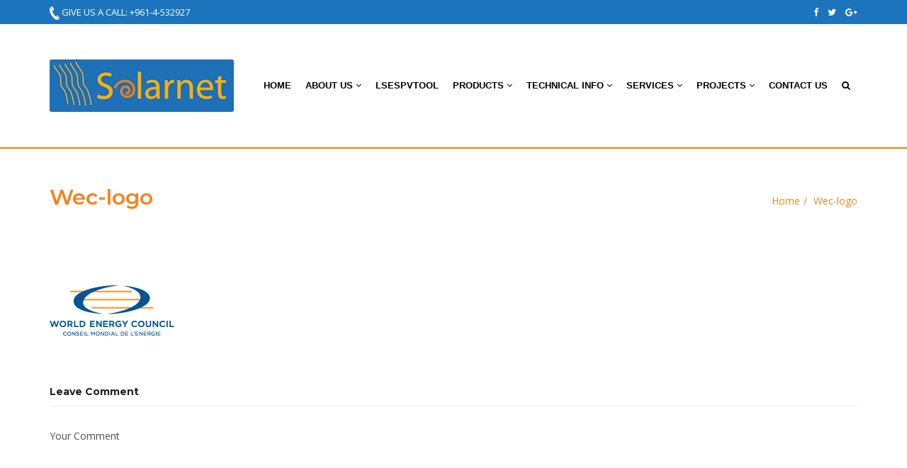

--- FILE ---
content_type: text/html; charset=UTF-8
request_url: https://solarnet-online.com/company-overview/attachment/wec-logo/
body_size: 14313
content:
<!DOCTYPE html>
<html lang="en-US">
<head>
    <meta charset="UTF-8">
    <meta name="viewport" content="width=device-width, initial-scale=1, maximum-scale=1, user-scalable=no">
	<meta name='robots' content='index, follow, max-image-preview:large, max-snippet:-1, max-video-preview:-1' />
<script type="text/javascript">function rgmkInitGoogleMaps(){window.rgmkGoogleMapsCallback=true;try{jQuery(document).trigger("rgmkGoogleMapsLoad")}catch(err){}}</script>
	<!-- This site is optimized with the Yoast SEO plugin v26.7 - https://yoast.com/wordpress/plugins/seo/ -->
	<title>Solarnet, Solar Energy Lebanon, Renewable Energy Lebanon, Solar Energy, Solar Water Heating Lebanon, Solar Water Heating, Solar floor heating systems Lebanon, Solar floor heating systems, حلول الطاقة الشمسية, الطاقة المتجددة, الطاقة الشمسية لتسخين المياه, أنظمة التدفئة الأرضية الشمسية</title>
	<meta name="description" content="Solar Energy Lebanon, Renewable Energy Lebanon, Solar Energy, Solar Water Heating Lebanon, Solar Water Heating, Solar floor heating systems Lebanon, Solar floor heating systems, حلول الطاقة الشمسية, الطاقة المتجددة, الطاقة الشمسية لتسخين المياه, أنظمة التدفئة الأرضية الشمسية" />
	<link rel="canonical" href="https://solarnet-online.com/company-overview/attachment/wec-logo/" />
	<meta property="og:locale" content="en_US" />
	<meta property="og:type" content="article" />
	<meta property="og:title" content="Solarnet, Solar Energy Lebanon, Renewable Energy Lebanon, Solar Energy, Solar Water Heating Lebanon, Solar Water Heating, Solar floor heating systems Lebanon, Solar floor heating systems, حلول الطاقة الشمسية, الطاقة المتجددة, الطاقة الشمسية لتسخين المياه, أنظمة التدفئة الأرضية الشمسية" />
	<meta property="og:description" content="Solar Energy Lebanon, Renewable Energy Lebanon, Solar Energy, Solar Water Heating Lebanon, Solar Water Heating, Solar floor heating systems Lebanon, Solar floor heating systems, حلول الطاقة الشمسية, الطاقة المتجددة, الطاقة الشمسية لتسخين المياه, أنظمة التدفئة الأرضية الشمسية" />
	<meta property="og:url" content="https://solarnet-online.com/company-overview/attachment/wec-logo/" />
	<meta property="og:site_name" content="solarnet" />
	<meta property="article:publisher" content="https://www.facebook.com/solar.heating.system/" />
	<meta property="og:image" content="https://solarnet-online.com/company-overview/attachment/wec-logo" />
	<meta property="og:image:width" content="178" />
	<meta property="og:image:height" content="83" />
	<meta property="og:image:type" content="image/png" />
	<meta name="twitter:card" content="summary_large_image" />
	<script type="application/ld+json" class="yoast-schema-graph">{"@context":"https://schema.org","@graph":[{"@type":"WebPage","@id":"https://solarnet-online.com/company-overview/attachment/wec-logo/","url":"https://solarnet-online.com/company-overview/attachment/wec-logo/","name":"Solarnet, Solar Energy Lebanon, Renewable Energy Lebanon, Solar Energy, Solar Water Heating Lebanon, Solar Water Heating, Solar floor heating systems Lebanon, Solar floor heating systems, حلول الطاقة الشمسية, الطاقة المتجددة, الطاقة الشمسية لتسخين المياه, أنظمة التدفئة الأرضية الشمسية","isPartOf":{"@id":"https://solarnet-online.com/#website"},"primaryImageOfPage":{"@id":"https://solarnet-online.com/company-overview/attachment/wec-logo/#primaryimage"},"image":{"@id":"https://solarnet-online.com/company-overview/attachment/wec-logo/#primaryimage"},"thumbnailUrl":"https://solarnet-online.com/wp-content/uploads/2017/03/Wec-logo.png","datePublished":"2017-03-06T09:45:19+00:00","description":"Solar Energy Lebanon, Renewable Energy Lebanon, Solar Energy, Solar Water Heating Lebanon, Solar Water Heating, Solar floor heating systems Lebanon, Solar floor heating systems, حلول الطاقة الشمسية, الطاقة المتجددة, الطاقة الشمسية لتسخين المياه, أنظمة التدفئة الأرضية الشمسية","breadcrumb":{"@id":"https://solarnet-online.com/company-overview/attachment/wec-logo/#breadcrumb"},"inLanguage":"en-US","potentialAction":[{"@type":"ReadAction","target":["https://solarnet-online.com/company-overview/attachment/wec-logo/"]}]},{"@type":"ImageObject","inLanguage":"en-US","@id":"https://solarnet-online.com/company-overview/attachment/wec-logo/#primaryimage","url":"https://solarnet-online.com/wp-content/uploads/2017/03/Wec-logo.png","contentUrl":"https://solarnet-online.com/wp-content/uploads/2017/03/Wec-logo.png","width":178,"height":83},{"@type":"BreadcrumbList","@id":"https://solarnet-online.com/company-overview/attachment/wec-logo/#breadcrumb","itemListElement":[{"@type":"ListItem","position":1,"name":"Home","item":"https://solarnet-online.com/"},{"@type":"ListItem","position":2,"name":"COMPANY OVERVIEW","item":"https://solarnet-online.com/company-overview/"},{"@type":"ListItem","position":3,"name":"Wec-logo"}]},{"@type":"WebSite","@id":"https://solarnet-online.com/#website","url":"https://solarnet-online.com/","name":"solarnet","description":"solarnet","potentialAction":[{"@type":"SearchAction","target":{"@type":"EntryPoint","urlTemplate":"https://solarnet-online.com/?s={search_term_string}"},"query-input":{"@type":"PropertyValueSpecification","valueRequired":true,"valueName":"search_term_string"}}],"inLanguage":"en-US"}]}</script>
	<!-- / Yoast SEO plugin. -->


<link rel='dns-prefetch' href='//fonts.googleapis.com' />
<link rel="alternate" type="application/rss+xml" title="solarnet &raquo; Feed" href="https://solarnet-online.com/feed/" />
<link rel="alternate" type="application/rss+xml" title="solarnet &raquo; Comments Feed" href="https://solarnet-online.com/comments/feed/" />
<link rel="alternate" type="application/rss+xml" title="solarnet &raquo; Wec-logo Comments Feed" href="https://solarnet-online.com/company-overview/attachment/wec-logo/feed/" />
<link rel="alternate" title="oEmbed (JSON)" type="application/json+oembed" href="https://solarnet-online.com/wp-json/oembed/1.0/embed?url=https%3A%2F%2Fsolarnet-online.com%2Fcompany-overview%2Fattachment%2Fwec-logo%2F" />
<link rel="alternate" title="oEmbed (XML)" type="text/xml+oembed" href="https://solarnet-online.com/wp-json/oembed/1.0/embed?url=https%3A%2F%2Fsolarnet-online.com%2Fcompany-overview%2Fattachment%2Fwec-logo%2F&#038;format=xml" />
<style id='wp-img-auto-sizes-contain-inline-css' type='text/css'>
img:is([sizes=auto i],[sizes^="auto," i]){contain-intrinsic-size:3000px 1500px}
/*# sourceURL=wp-img-auto-sizes-contain-inline-css */
</style>
<style id='wp-emoji-styles-inline-css' type='text/css'>

	img.wp-smiley, img.emoji {
		display: inline !important;
		border: none !important;
		box-shadow: none !important;
		height: 1em !important;
		width: 1em !important;
		margin: 0 0.07em !important;
		vertical-align: -0.1em !important;
		background: none !important;
		padding: 0 !important;
	}
/*# sourceURL=wp-emoji-styles-inline-css */
</style>
<style id='wp-block-library-inline-css' type='text/css'>
:root{--wp-block-synced-color:#7a00df;--wp-block-synced-color--rgb:122,0,223;--wp-bound-block-color:var(--wp-block-synced-color);--wp-editor-canvas-background:#ddd;--wp-admin-theme-color:#007cba;--wp-admin-theme-color--rgb:0,124,186;--wp-admin-theme-color-darker-10:#006ba1;--wp-admin-theme-color-darker-10--rgb:0,107,160.5;--wp-admin-theme-color-darker-20:#005a87;--wp-admin-theme-color-darker-20--rgb:0,90,135;--wp-admin-border-width-focus:2px}@media (min-resolution:192dpi){:root{--wp-admin-border-width-focus:1.5px}}.wp-element-button{cursor:pointer}:root .has-very-light-gray-background-color{background-color:#eee}:root .has-very-dark-gray-background-color{background-color:#313131}:root .has-very-light-gray-color{color:#eee}:root .has-very-dark-gray-color{color:#313131}:root .has-vivid-green-cyan-to-vivid-cyan-blue-gradient-background{background:linear-gradient(135deg,#00d084,#0693e3)}:root .has-purple-crush-gradient-background{background:linear-gradient(135deg,#34e2e4,#4721fb 50%,#ab1dfe)}:root .has-hazy-dawn-gradient-background{background:linear-gradient(135deg,#faaca8,#dad0ec)}:root .has-subdued-olive-gradient-background{background:linear-gradient(135deg,#fafae1,#67a671)}:root .has-atomic-cream-gradient-background{background:linear-gradient(135deg,#fdd79a,#004a59)}:root .has-nightshade-gradient-background{background:linear-gradient(135deg,#330968,#31cdcf)}:root .has-midnight-gradient-background{background:linear-gradient(135deg,#020381,#2874fc)}:root{--wp--preset--font-size--normal:16px;--wp--preset--font-size--huge:42px}.has-regular-font-size{font-size:1em}.has-larger-font-size{font-size:2.625em}.has-normal-font-size{font-size:var(--wp--preset--font-size--normal)}.has-huge-font-size{font-size:var(--wp--preset--font-size--huge)}.has-text-align-center{text-align:center}.has-text-align-left{text-align:left}.has-text-align-right{text-align:right}.has-fit-text{white-space:nowrap!important}#end-resizable-editor-section{display:none}.aligncenter{clear:both}.items-justified-left{justify-content:flex-start}.items-justified-center{justify-content:center}.items-justified-right{justify-content:flex-end}.items-justified-space-between{justify-content:space-between}.screen-reader-text{border:0;clip-path:inset(50%);height:1px;margin:-1px;overflow:hidden;padding:0;position:absolute;width:1px;word-wrap:normal!important}.screen-reader-text:focus{background-color:#ddd;clip-path:none;color:#444;display:block;font-size:1em;height:auto;left:5px;line-height:normal;padding:15px 23px 14px;text-decoration:none;top:5px;width:auto;z-index:100000}html :where(.has-border-color){border-style:solid}html :where([style*=border-top-color]){border-top-style:solid}html :where([style*=border-right-color]){border-right-style:solid}html :where([style*=border-bottom-color]){border-bottom-style:solid}html :where([style*=border-left-color]){border-left-style:solid}html :where([style*=border-width]){border-style:solid}html :where([style*=border-top-width]){border-top-style:solid}html :where([style*=border-right-width]){border-right-style:solid}html :where([style*=border-bottom-width]){border-bottom-style:solid}html :where([style*=border-left-width]){border-left-style:solid}html :where(img[class*=wp-image-]){height:auto;max-width:100%}:where(figure){margin:0 0 1em}html :where(.is-position-sticky){--wp-admin--admin-bar--position-offset:var(--wp-admin--admin-bar--height,0px)}@media screen and (max-width:600px){html :where(.is-position-sticky){--wp-admin--admin-bar--position-offset:0px}}

/*# sourceURL=wp-block-library-inline-css */
</style><link rel='stylesheet' id='wc-blocks-style-css' href='https://solarnet-online.com/wp-content/plugins/woocommerce/assets/client/blocks/wc-blocks.css?ver=wc-10.4.3' type='text/css' media='all' />
<style id='global-styles-inline-css' type='text/css'>
:root{--wp--preset--aspect-ratio--square: 1;--wp--preset--aspect-ratio--4-3: 4/3;--wp--preset--aspect-ratio--3-4: 3/4;--wp--preset--aspect-ratio--3-2: 3/2;--wp--preset--aspect-ratio--2-3: 2/3;--wp--preset--aspect-ratio--16-9: 16/9;--wp--preset--aspect-ratio--9-16: 9/16;--wp--preset--color--black: #000000;--wp--preset--color--cyan-bluish-gray: #abb8c3;--wp--preset--color--white: #ffffff;--wp--preset--color--pale-pink: #f78da7;--wp--preset--color--vivid-red: #cf2e2e;--wp--preset--color--luminous-vivid-orange: #ff6900;--wp--preset--color--luminous-vivid-amber: #fcb900;--wp--preset--color--light-green-cyan: #7bdcb5;--wp--preset--color--vivid-green-cyan: #00d084;--wp--preset--color--pale-cyan-blue: #8ed1fc;--wp--preset--color--vivid-cyan-blue: #0693e3;--wp--preset--color--vivid-purple: #9b51e0;--wp--preset--gradient--vivid-cyan-blue-to-vivid-purple: linear-gradient(135deg,rgb(6,147,227) 0%,rgb(155,81,224) 100%);--wp--preset--gradient--light-green-cyan-to-vivid-green-cyan: linear-gradient(135deg,rgb(122,220,180) 0%,rgb(0,208,130) 100%);--wp--preset--gradient--luminous-vivid-amber-to-luminous-vivid-orange: linear-gradient(135deg,rgb(252,185,0) 0%,rgb(255,105,0) 100%);--wp--preset--gradient--luminous-vivid-orange-to-vivid-red: linear-gradient(135deg,rgb(255,105,0) 0%,rgb(207,46,46) 100%);--wp--preset--gradient--very-light-gray-to-cyan-bluish-gray: linear-gradient(135deg,rgb(238,238,238) 0%,rgb(169,184,195) 100%);--wp--preset--gradient--cool-to-warm-spectrum: linear-gradient(135deg,rgb(74,234,220) 0%,rgb(151,120,209) 20%,rgb(207,42,186) 40%,rgb(238,44,130) 60%,rgb(251,105,98) 80%,rgb(254,248,76) 100%);--wp--preset--gradient--blush-light-purple: linear-gradient(135deg,rgb(255,206,236) 0%,rgb(152,150,240) 100%);--wp--preset--gradient--blush-bordeaux: linear-gradient(135deg,rgb(254,205,165) 0%,rgb(254,45,45) 50%,rgb(107,0,62) 100%);--wp--preset--gradient--luminous-dusk: linear-gradient(135deg,rgb(255,203,112) 0%,rgb(199,81,192) 50%,rgb(65,88,208) 100%);--wp--preset--gradient--pale-ocean: linear-gradient(135deg,rgb(255,245,203) 0%,rgb(182,227,212) 50%,rgb(51,167,181) 100%);--wp--preset--gradient--electric-grass: linear-gradient(135deg,rgb(202,248,128) 0%,rgb(113,206,126) 100%);--wp--preset--gradient--midnight: linear-gradient(135deg,rgb(2,3,129) 0%,rgb(40,116,252) 100%);--wp--preset--font-size--small: 13px;--wp--preset--font-size--medium: 20px;--wp--preset--font-size--large: 36px;--wp--preset--font-size--x-large: 42px;--wp--preset--spacing--20: 0.44rem;--wp--preset--spacing--30: 0.67rem;--wp--preset--spacing--40: 1rem;--wp--preset--spacing--50: 1.5rem;--wp--preset--spacing--60: 2.25rem;--wp--preset--spacing--70: 3.38rem;--wp--preset--spacing--80: 5.06rem;--wp--preset--shadow--natural: 6px 6px 9px rgba(0, 0, 0, 0.2);--wp--preset--shadow--deep: 12px 12px 50px rgba(0, 0, 0, 0.4);--wp--preset--shadow--sharp: 6px 6px 0px rgba(0, 0, 0, 0.2);--wp--preset--shadow--outlined: 6px 6px 0px -3px rgb(255, 255, 255), 6px 6px rgb(0, 0, 0);--wp--preset--shadow--crisp: 6px 6px 0px rgb(0, 0, 0);}:where(.is-layout-flex){gap: 0.5em;}:where(.is-layout-grid){gap: 0.5em;}body .is-layout-flex{display: flex;}.is-layout-flex{flex-wrap: wrap;align-items: center;}.is-layout-flex > :is(*, div){margin: 0;}body .is-layout-grid{display: grid;}.is-layout-grid > :is(*, div){margin: 0;}:where(.wp-block-columns.is-layout-flex){gap: 2em;}:where(.wp-block-columns.is-layout-grid){gap: 2em;}:where(.wp-block-post-template.is-layout-flex){gap: 1.25em;}:where(.wp-block-post-template.is-layout-grid){gap: 1.25em;}.has-black-color{color: var(--wp--preset--color--black) !important;}.has-cyan-bluish-gray-color{color: var(--wp--preset--color--cyan-bluish-gray) !important;}.has-white-color{color: var(--wp--preset--color--white) !important;}.has-pale-pink-color{color: var(--wp--preset--color--pale-pink) !important;}.has-vivid-red-color{color: var(--wp--preset--color--vivid-red) !important;}.has-luminous-vivid-orange-color{color: var(--wp--preset--color--luminous-vivid-orange) !important;}.has-luminous-vivid-amber-color{color: var(--wp--preset--color--luminous-vivid-amber) !important;}.has-light-green-cyan-color{color: var(--wp--preset--color--light-green-cyan) !important;}.has-vivid-green-cyan-color{color: var(--wp--preset--color--vivid-green-cyan) !important;}.has-pale-cyan-blue-color{color: var(--wp--preset--color--pale-cyan-blue) !important;}.has-vivid-cyan-blue-color{color: var(--wp--preset--color--vivid-cyan-blue) !important;}.has-vivid-purple-color{color: var(--wp--preset--color--vivid-purple) !important;}.has-black-background-color{background-color: var(--wp--preset--color--black) !important;}.has-cyan-bluish-gray-background-color{background-color: var(--wp--preset--color--cyan-bluish-gray) !important;}.has-white-background-color{background-color: var(--wp--preset--color--white) !important;}.has-pale-pink-background-color{background-color: var(--wp--preset--color--pale-pink) !important;}.has-vivid-red-background-color{background-color: var(--wp--preset--color--vivid-red) !important;}.has-luminous-vivid-orange-background-color{background-color: var(--wp--preset--color--luminous-vivid-orange) !important;}.has-luminous-vivid-amber-background-color{background-color: var(--wp--preset--color--luminous-vivid-amber) !important;}.has-light-green-cyan-background-color{background-color: var(--wp--preset--color--light-green-cyan) !important;}.has-vivid-green-cyan-background-color{background-color: var(--wp--preset--color--vivid-green-cyan) !important;}.has-pale-cyan-blue-background-color{background-color: var(--wp--preset--color--pale-cyan-blue) !important;}.has-vivid-cyan-blue-background-color{background-color: var(--wp--preset--color--vivid-cyan-blue) !important;}.has-vivid-purple-background-color{background-color: var(--wp--preset--color--vivid-purple) !important;}.has-black-border-color{border-color: var(--wp--preset--color--black) !important;}.has-cyan-bluish-gray-border-color{border-color: var(--wp--preset--color--cyan-bluish-gray) !important;}.has-white-border-color{border-color: var(--wp--preset--color--white) !important;}.has-pale-pink-border-color{border-color: var(--wp--preset--color--pale-pink) !important;}.has-vivid-red-border-color{border-color: var(--wp--preset--color--vivid-red) !important;}.has-luminous-vivid-orange-border-color{border-color: var(--wp--preset--color--luminous-vivid-orange) !important;}.has-luminous-vivid-amber-border-color{border-color: var(--wp--preset--color--luminous-vivid-amber) !important;}.has-light-green-cyan-border-color{border-color: var(--wp--preset--color--light-green-cyan) !important;}.has-vivid-green-cyan-border-color{border-color: var(--wp--preset--color--vivid-green-cyan) !important;}.has-pale-cyan-blue-border-color{border-color: var(--wp--preset--color--pale-cyan-blue) !important;}.has-vivid-cyan-blue-border-color{border-color: var(--wp--preset--color--vivid-cyan-blue) !important;}.has-vivid-purple-border-color{border-color: var(--wp--preset--color--vivid-purple) !important;}.has-vivid-cyan-blue-to-vivid-purple-gradient-background{background: var(--wp--preset--gradient--vivid-cyan-blue-to-vivid-purple) !important;}.has-light-green-cyan-to-vivid-green-cyan-gradient-background{background: var(--wp--preset--gradient--light-green-cyan-to-vivid-green-cyan) !important;}.has-luminous-vivid-amber-to-luminous-vivid-orange-gradient-background{background: var(--wp--preset--gradient--luminous-vivid-amber-to-luminous-vivid-orange) !important;}.has-luminous-vivid-orange-to-vivid-red-gradient-background{background: var(--wp--preset--gradient--luminous-vivid-orange-to-vivid-red) !important;}.has-very-light-gray-to-cyan-bluish-gray-gradient-background{background: var(--wp--preset--gradient--very-light-gray-to-cyan-bluish-gray) !important;}.has-cool-to-warm-spectrum-gradient-background{background: var(--wp--preset--gradient--cool-to-warm-spectrum) !important;}.has-blush-light-purple-gradient-background{background: var(--wp--preset--gradient--blush-light-purple) !important;}.has-blush-bordeaux-gradient-background{background: var(--wp--preset--gradient--blush-bordeaux) !important;}.has-luminous-dusk-gradient-background{background: var(--wp--preset--gradient--luminous-dusk) !important;}.has-pale-ocean-gradient-background{background: var(--wp--preset--gradient--pale-ocean) !important;}.has-electric-grass-gradient-background{background: var(--wp--preset--gradient--electric-grass) !important;}.has-midnight-gradient-background{background: var(--wp--preset--gradient--midnight) !important;}.has-small-font-size{font-size: var(--wp--preset--font-size--small) !important;}.has-medium-font-size{font-size: var(--wp--preset--font-size--medium) !important;}.has-large-font-size{font-size: var(--wp--preset--font-size--large) !important;}.has-x-large-font-size{font-size: var(--wp--preset--font-size--x-large) !important;}
/*# sourceURL=global-styles-inline-css */
</style>

<style id='classic-theme-styles-inline-css' type='text/css'>
/*! This file is auto-generated */
.wp-block-button__link{color:#fff;background-color:#32373c;border-radius:9999px;box-shadow:none;text-decoration:none;padding:calc(.667em + 2px) calc(1.333em + 2px);font-size:1.125em}.wp-block-file__button{background:#32373c;color:#fff;text-decoration:none}
/*# sourceURL=/wp-includes/css/classic-themes.min.css */
</style>
<link rel='stylesheet' id='contact-form-7-css' href='https://solarnet-online.com/wp-content/plugins/contact-form-7/includes/css/styles.css?ver=6.1.4' type='text/css' media='all' />
<link rel='stylesheet' id='woocommerce-layout-css' href='https://solarnet-online.com/wp-content/plugins/woocommerce/assets/css/woocommerce-layout.css?ver=10.4.3' type='text/css' media='all' />
<link rel='stylesheet' id='woocommerce-smallscreen-css' href='https://solarnet-online.com/wp-content/plugins/woocommerce/assets/css/woocommerce-smallscreen.css?ver=10.4.3' type='text/css' media='only screen and (max-width: 768px)' />
<link rel='stylesheet' id='woocommerce-general-css' href='https://solarnet-online.com/wp-content/plugins/woocommerce/assets/css/woocommerce.css?ver=10.4.3' type='text/css' media='all' />
<style id='woocommerce-inline-inline-css' type='text/css'>
.woocommerce form .form-row .required { visibility: visible; }
/*# sourceURL=woocommerce-inline-inline-css */
</style>
<link rel='stylesheet' id='math-captcha-frontend-css' href='https://solarnet-online.com/wp-content/plugins/wp-math-captcha/css/frontend.css?ver=6.9' type='text/css' media='all' />
<link rel='stylesheet' id='ppress-frontend-css' href='https://solarnet-online.com/wp-content/plugins/wp-user-avatar/assets/css/frontend.min.css?ver=4.16.8' type='text/css' media='all' />
<link rel='stylesheet' id='ppress-flatpickr-css' href='https://solarnet-online.com/wp-content/plugins/wp-user-avatar/assets/flatpickr/flatpickr.min.css?ver=4.16.8' type='text/css' media='all' />
<link rel='stylesheet' id='ppress-select2-css' href='https://solarnet-online.com/wp-content/plugins/wp-user-avatar/assets/select2/select2.min.css?ver=6.9' type='text/css' media='all' />
<link rel='stylesheet' id='bootstrap-css' href='https://solarnet-online.com/wp-content/themes/industry/css/bootstrap.min.css?ver=6.9' type='text/css' media='all' />
<link rel='stylesheet' id='font-awesome-css' href='https://solarnet-online.com/wp-content/themes/industry/css/font-awesome.min.css?ver=6.9' type='text/css' media='all' />
<link rel='stylesheet' id='flaticon-css' href='https://solarnet-online.com/wp-content/themes/industry/css/flaticon.css?ver=6.9' type='text/css' media='all' />
<link rel='stylesheet' id='industry-woocommerce-css' href='https://solarnet-online.com/wp-content/themes/industry/css/ind-woocommerce.css?ver=6.9' type='text/css' media='all' />
<link rel='stylesheet' id='industry-vc-css' href='https://solarnet-online.com/wp-content/themes/industry/css/vc.css?ver=6.9' type='text/css' media='all' />
<link rel='stylesheet' id='industry-title-font-css' href='//fonts.googleapis.com/css?family=Montserrat%3A600%2C700%26subset%3Dall&#038;ver=1.0.0' type='text/css' media='all' />
<link rel='stylesheet' id='industry-text-font-css' href='//fonts.googleapis.com/css?family=Open+Sans%3A400%2C700%26subset%3Dall&#038;ver=1.0.0' type='text/css' media='all' />
<link rel='stylesheet' id='owl-carousel-css' href='https://solarnet-online.com/wp-content/themes/industry/css/owl.carousel.css?ver=6.9' type='text/css' media='all' />
<link rel='stylesheet' id='owl-theme-css' href='https://solarnet-online.com/wp-content/themes/industry/css/owl.theme.css?ver=6.9' type='text/css' media='all' />
<link rel='stylesheet' id='magnific-popup-css' href='https://solarnet-online.com/wp-content/themes/industry/css/magnific-popup.css?ver=6.9' type='text/css' media='all' />
<link rel='stylesheet' id='dashicons-css' href='https://solarnet-online.com/wp-includes/css/dashicons.min.css?ver=6.9' type='text/css' media='all' />
<link rel='stylesheet' id='industry-style-css' href='https://solarnet-online.com/wp-content/themes/industry/style.css?ver=6.9' type='text/css' media='all' />
<style id='industry-style-inline-css' type='text/css'>
a:hover, a:focus, a:active,a.grey:hover,.ind-slide-caption h2,.ind-slide-caption a,.blog-title:hover h5,.breadcrumb a:hover,.fixed-responsive-nav #navigation .nav.navbar-nav li.open > a,.fixed-responsive-nav #navigation .nav.navbar-nav > li > a:hover,.fixed-responsive-nav #navigation .nav.navbar-nav > li > a:focus ,.fixed-responsive-nav #navigation .nav.navbar-nav > li > a:active,.fixed-responsive-nav #navigation .nav.navbar-nav > li.current > a,.fixed-responsive-nav #navigation .navbar-nav > li.current-menu-parent > a, .fixed-responsive-nav #navigation .navbar-nav > li.current-menu-ancestor > a, .fixed-responsive-nav #navigation .navbar-nav > li.current-menu-item  > a,#navigation .nav.navbar-nav .dropdown-menu li.open > a,#navigation .nav.navbar-nav .dropdown-menu li > a:hover,#navigation .nav.navbar-nav .dropdown-menu  li > a:focus ,#navigation .nav.navbar-nav .dropdown-menu  li > a:active,#navigation .nav.navbar-nav .dropdown-menu  li.current > a,#navigation .navbar-nav .dropdown-menu  li.current-menu-parent > a, #navigation .navbar-nav .dropdown-menu  li.current-menu-ancestor > a, #navigation .navbar-nav .dropdown-menu  li.current-menu-item  > a,.widget_nav_menu .current-menu-item a,.fake-thumb-holder .post-format,.comment-reply-link:hover,.service .service-icon-2,.testimonial-item .grade,.project-filters .active,.team-member .social a.woocommerce ul.products li.product h3:hover,.woocommerce a.button:hover, .woocommerce button.button:hover, .woocommerce input.button:hover,.woocommerce .star-rating span,.woocommerce p.stars a,.footer_widget_section .widget a:not(.btn):hover{color: #f58220;}#media only screen and(max-width: 769px){.navbar-default .navbar-nav .open .dropdown-menu > li > a:hover, .navbar-default .navbar-nav .open .dropdown-menu > li > a:focus,.navbar-default .navbar-nav .open .dropdown-menu > li > a:active.navbar-default .navbar-nav .open .dropdown-menu > li.current > a,.navbar-default .navbar-nav .open .dropdown-menu > li.current-menu-ancestor > a,.navbar-default .navbar-nav .open .dropdown-menu > li.current-menu-item > a,.navbar-default .navbar-nav .open .dropdown-menu > li.current-menu-parent > a{color: #f58220;}}.ind-slide-caption a:hover,.pagination a,.pagination a:visited,.pagination a:active,.tagcloud a, .btn, a.btn, a.btn:active, a.btn.active,.ind-cta a.btn:hover,#navigation .nav.navbar-nav li.open > a,#navigation .nav.navbar-nav > li > a:hover,#navigation .nav.navbar-nav > li > a:focus ,#navigation .nav.navbar-nav > li > a:active,#navigation .nav.navbar-nav > li.current > a,#navigation .navbar-nav > li.current-menu-parent > a, #navigation .navbar-nav > li.current-menu-ancestor > a, #navigation .navbar-nav > li.current-menu-item  > a,.sticky-wrap,.widget_widget_file_download  i,.widget_widget_file_download a:hover,.testimonial-item.active,.woocommerce #respond input#submit.alt.disabled, .woocommerce #respond input#submit.alt.disabled:hover, .woocommerce #respond input#submit.alt:disabled, .woocommerce #respond input#submit.alt:disabled:hover, .woocommerce #respond input#submit.alt[disabled]:disabled, .woocommerce #respond input#submit.alt[disabled]:disabled:hover, .woocommerce a.button.alt.disabled, .woocommerce a.button.alt.disabled:hover, .woocommerce a.button.alt:disabled, .woocommerce a.button.alt:disabled:hover, .woocommerce a.button.alt[disabled]:disabled, .woocommerce a.button.alt[disabled]:disabled:hover, .woocommerce button.button.alt.disabled, .woocommerce button.button.alt.disabled:hover, .woocommerce button.button.alt:disabled, .woocommerce button.button.alt:disabled:hover, .woocommerce button.button.alt[disabled]:disabled, .woocommerce button.button.alt[disabled]:disabled:hover, .woocommerce input.button.alt.disabled, .woocommerce input.button.alt.disabled:hover, .woocommerce input.button.alt:disabled, .woocommerce input.button.alt:disabled:hover, .woocommerce input.button.alt[disabled]:disabled, .woocommerce input.button.alt[disabled]:disabled:hover,.woocommerce #respond input#submit,.woocommerce #respond input#submit.alt, .woocommerce a.button.alt, .woocommerce button.button.alt, .woocommerce input.button.alt{background: #f58220;color: #f58220;}.footer_widget_section .widget a:not(.btn):hover{background: transparent;}.btn.btn-inv:hover, .btn.btn-inv:focus, .btn.btn-inv:active,.woocommerce-cart .wc-proceed-to-checkout a.checkout-button:hover,.woocommerce .widget_price_filter .ui-slider .ui-slider-range,.woocommerce .widget_price_filter .ui-slider .ui-slider-handle,.woocommerce nav.woocommerce-pagination ul li a, .woocommerce nav.woocommerce-pagination ul li span{background-color: #f58220;color: #f58220;}.ind-slide-caption a,input.form-control, .form-control, .form-control:focus, .form-control:active, .form-control:focus:active, #commentform input:not(#submit), #commentform textarea,.widget_widget_file_download  a,.widget_categories li:hover span,.widget_product_categories li:hover span,.widget_layered_nav li:hover span,.widget_archive li:hover span,.widget-title,.ind-title-wrap h1,.ind-title-wrap h2,.ind-title-wrap h3,.ind-title-wrap h4,.ind-title-wrap h5,.ind-title-wrap h6,.clients.owl-carousel .client:hover,.woocommerce div.product .woocommerce-tabs ul.tabs li.active,.woocommerce-billing-fields h3,.woocommerce-order-received h2,.woocommerce-order-received h3,.woocommerce-account h2,.woocommerce-account h3,.checkout.woocommerce-checkout h3,#ship-to-different-address,.related.products h2,.cart_totals h2,.upsells.products h2{border-color: #f58220;}.page-title h1,.page-title h1 a,.woocommerce .woocommerce-breadcrumb,.woocommerce .woocommerce-breadcrumb a,.breadcrumb,ul.breadcrumb a,.breadcrumb > li + li:before {color: #f58220;}.header-font,.pagination,.woocommerce nav.woocommerce-pagination ul li a, .woocommerce nav.woocommerce-pagination ul li span,h1, h2, h3, h4, h5, h6,.ind-slide-caption a,.tagcloud a, .btn, a.btn, a.btn:active, a.btn.active,.nav.navbar-nav li a,.vc_tta-tab > a,.vc_tta-tab.vc_active > a,.woocommerce #respond input#submit,.woocommerce a.button,.woocommerce button.button, .woocommerce input.button{font-family: "Montserrat", sans-serif;font-weight: 600}body{font-family: "Open Sans", sans-serif;}.top-bar{background: #1c75bc;}.top-bar,.top-bar a{color: #ffffff;}.copyrights{background: #1c75bc;color: #ffffff;}body .vc_tta .vc_active .vc_tta-controls-icon.vc_tta-controls-icon-plus,body .vc_toggle.vc_toggle_active .vc_toggle_icon:before{border-color: #f58220!important;}body .vc_tta-tabs.vc_tta-tabs-position-top:not([class*="vc_tta-gap"]):not(.vc_tta-o-no-fill) .vc_tta-tab.vc_active > a:after,body .vc_tta-tabs.vc_tta-tabs-position-bottom:not([class*="vc_tta-gap"]):not(.vc_tta-o-no-fill) .vc_tta-tab.vc_active > a:after,body .vc_tta-tabs.vc_tta-tabs-position-left:not([class*="vc_tta-gap"]):not(.vc_tta-o-no-fill) .vc_tta-tab.vc_active > a:after,body .vc_tta-tabs.vc_tta-tabs-position-right:not([class*="vc_tta-gap"]):not(.vc_tta-o-no-fill) .vc_tta-tab.vc_active > a:after,body .vc_tta-color-grey.vc_tta-style-classic \.vc_tta-tab.vc_active > a:after,body .vc_tta .vc_active .vc_tta-controls-icon.vc_tta-controls-icon-plus,body .flex-control-paging li a.flex-active,body .theme-default .nivo-controlNav a.active,body .vc_images_carousel .vc_carousel-indicators .vc_active,body .vc_images_carousel.vc_carousel_vertical .vc_carousel-indicators li.vc_active,body .vc_pagination-color-grey.vc_pagination-style-outline .vc_active .vc_pagination-trigger,body .vc_pagination-color-grey.vc_pagination-style-flat .vc_active .vc_pagination-trigger,body .vc_toggle.vc_toggle_active .vc_toggle_icon:before{background: #f58220!important;color: #f58220!important;}@media only screen and (max-width: 767px){.vc_active .vc_tta-panel-title:before{background: #f58220;border-color: #f58220;color: #f58220;}}@media only screen and (min-width: 769px){.nav-paste{margin-top: 7px;}}header{background-color: #ffffff;}header .header-boxes i{color: #ffffff;}header .header-boxes h5{color: #ffffff;}header .header-boxes p{color: #ffffff;}.owl-carousel .owl-item img {    display: block;  width: auto !important;}h5{font-size:14px !important; font-weight:bolder;}.woocommerce ul.products li.product a img{max-width:100% !important;}.woocommerce img, .woocommerce-page img{max-width:100% !important;}.col-sm-5 {    width: 42.66666667% !important;}div.ppt{display:none !important;}.project-filters a {color: #fff !important; font-weight:600 !important; font-size:14px !important;border: 1px solid #1C75BC;    padding: 7px 10px;    background: #1C75BC;    line-height: 22px;text-transform: uppercase;    font-family: 'Open Sans', sans-serif;}    .project-filters a:hover{border: 1px solid #F58220;    background: #F58220;}        .tagcloud a, .btn, a.btn, a.btn:active, a.btn.active{color: #fff !important;}      .blog-item .product-item p{display:none !important;}    .project-filters .active{border: 1px solid #F58220;    background: #F58220;}        .blog-title:after{ background: none !important;}        .blog-item p{display:none !important;}    .project-filters a:not(:last-child):after {    display:none !important;}.ind-title-wrap {   border-bottom: 0px!important;}.ind-slide-caption a, input.form-control, .form-control, .form-control:focus, .form-control:active, .form-control:focus:active,#commentform input:not(#submit), #commentform textarea, .widget_widget_file_download  a, .widget_categories li:hover span,.widget_product_categories li:hover span, .widget_layered_nav li:hover span, .widget_archive li:hover span, .widget-title, .ind-title-wrap h1, .ind-title-wrap h2, .ind-title-wrap h3, .ind-title-wrap h4, .ind-title-wrap h5, .ind-title-wrap h6, .clients.owl-carousel .client:hover, .woocommerce div.product .woocommerce-tabs ul.tabs li.active, .woocommerce-billing-fields h3, .woocommerce-order-received h2, .woocommerce-order-received h3, .woocommerce-account h2, .woocommerce-account h3, .checkout.woocommerce-checkout h3, #ship-to-different-address, .related.products h2,.cart_totals h2, .upsells.products h2{border-color:transparent !important;}.page-title {    background: #fff !important;    padding: 40px 0px;    margin-bottom: 5px !important;    border-top: 2px solid #ff7e00;}.single-top-meta{ display: none !important;}.widget-text .post-meta li{ display: none !important;}#navigation .nav.navbar-nav > li > a {    background: transparent;    padding: 20px;    margin: 0px;    color: #000 !important;    font-size: 13px;    padding: 10px !important;    text-decoration: none;    font-family: 'Roboto', sans-serif;    text-transform: uppercase;}#navigation .nav.navbar-nav > li > a:hover{ background: transparent;    padding: 20px;    margin: 0px;    color: #F58220 !important }.navbar {    margin-bottom: 0px;    border-radius: 0px;    border: none;    background: #fff !important;}#navigation .nav.navbar-nav > li > a:hover{ color: #F58220 !important;    border-bottom: 2px solid #F58220 !important;}#navigation .navbar-nav > li.current-menu-item  > a:hover{ color: #F58220 !important;    border-bottom: 2px solid #F58220 !important;} #navigation .dropdown-menu{ background: #F58220 !important;}.dropdown-menu li a{color:#fff !important;}.dropdown-menu li a:hover{color:#eee !important;}.posted_in{display: none !important;}.woocommerce div.product .woocommerce-tabs ul.tabs {       display: none !important;}      .woocommerce-result-count  {       display: none !important;}  .woocommerce-ordering{       display: none !important;}          #tab-description h2  {       display: none !important;}  .col-sm-9{    width: 90% !important;}.woocommerce ul.products li.product h3:hover {    color: #ff7e00 !important;}.woocommerce ul.products li.product a {    text-decoration: none;    font-size: 15px !important;}.woocommerce ul.products li.product .button  {       display: none !important;}        .text-center a {color: #fff !important;}         .text-center a:hover{color: #F58220 !important;}   .project-img-caption{display:none !important;}        @media only screen and (max-width: 769px){.navbar-default .navbar-nav .open .dropdown-menu > li > a {    text-align: left;    display: block;    background-color:  #F58220 !important;}}
/*# sourceURL=industry-style-inline-css */
</style>
<script type="text/javascript" src="https://solarnet-online.com/wp-includes/js/jquery/jquery.min.js?ver=3.7.1" id="jquery-core-js"></script>
<script type="text/javascript" src="https://solarnet-online.com/wp-includes/js/jquery/jquery-migrate.min.js?ver=3.4.1" id="jquery-migrate-js"></script>
<script type="text/javascript" src="https://solarnet-online.com/wp-content/plugins/woocommerce/assets/js/jquery-blockui/jquery.blockUI.min.js?ver=2.7.0-wc.10.4.3" id="wc-jquery-blockui-js" data-wp-strategy="defer"></script>
<script type="text/javascript" id="wc-add-to-cart-js-extra">
/* <![CDATA[ */
var wc_add_to_cart_params = {"ajax_url":"/wp-admin/admin-ajax.php","wc_ajax_url":"/?wc-ajax=%%endpoint%%","i18n_view_cart":"View cart","cart_url":"https://solarnet-online.com","is_cart":"","cart_redirect_after_add":"no"};
//# sourceURL=wc-add-to-cart-js-extra
/* ]]> */
</script>
<script type="text/javascript" src="https://solarnet-online.com/wp-content/plugins/woocommerce/assets/js/frontend/add-to-cart.min.js?ver=10.4.3" id="wc-add-to-cart-js" data-wp-strategy="defer"></script>
<script type="text/javascript" src="https://solarnet-online.com/wp-content/plugins/woocommerce/assets/js/js-cookie/js.cookie.min.js?ver=2.1.4-wc.10.4.3" id="wc-js-cookie-js" defer="defer" data-wp-strategy="defer"></script>
<script type="text/javascript" id="woocommerce-js-extra">
/* <![CDATA[ */
var woocommerce_params = {"ajax_url":"/wp-admin/admin-ajax.php","wc_ajax_url":"/?wc-ajax=%%endpoint%%","i18n_password_show":"Show password","i18n_password_hide":"Hide password"};
//# sourceURL=woocommerce-js-extra
/* ]]> */
</script>
<script type="text/javascript" src="https://solarnet-online.com/wp-content/plugins/woocommerce/assets/js/frontend/woocommerce.min.js?ver=10.4.3" id="woocommerce-js" defer="defer" data-wp-strategy="defer"></script>
<script type="text/javascript" src="https://solarnet-online.com/wp-content/plugins/wp-user-avatar/assets/flatpickr/flatpickr.min.js?ver=4.16.8" id="ppress-flatpickr-js"></script>
<script type="text/javascript" src="https://solarnet-online.com/wp-content/plugins/wp-user-avatar/assets/select2/select2.min.js?ver=4.16.8" id="ppress-select2-js"></script>
<script type="text/javascript" src="https://solarnet-online.com/wp-content/plugins/js_composer/assets/js/vendors/woocommerce-add-to-cart.js?ver=6.8.0" id="vc_woocommerce-add-to-cart-js-js"></script>
<link rel="https://api.w.org/" href="https://solarnet-online.com/wp-json/" /><link rel="alternate" title="JSON" type="application/json" href="https://solarnet-online.com/wp-json/wp/v2/media/540" /><link rel="EditURI" type="application/rsd+xml" title="RSD" href="https://solarnet-online.com/xmlrpc.php?rsd" />
<meta name="generator" content="WordPress 6.9" />
<meta name="generator" content="WooCommerce 10.4.3" />
<link rel='shortlink' href='https://solarnet-online.com/?p=540' />
<meta name="generator" content="Redux 4.5.10" /><script type="text/javascript">var ajaxurl = 'https://solarnet-online.com/wp-admin/admin-ajax.php';</script>	<noscript><style>.woocommerce-product-gallery{ opacity: 1 !important; }</style></noscript>
	<meta name="generator" content="Powered by WPBakery Page Builder - drag and drop page builder for WordPress."/>
<link rel="icon" href="https://solarnet-online.com/wp-content/uploads/2017/03/logo-150x74.png" sizes="32x32" />
<link rel="icon" href="https://solarnet-online.com/wp-content/uploads/2017/03/logo.png" sizes="192x192" />
<link rel="apple-touch-icon" href="https://solarnet-online.com/wp-content/uploads/2017/03/logo.png" />
<meta name="msapplication-TileImage" content="https://solarnet-online.com/wp-content/uploads/2017/03/logo.png" />
		<style type="text/css" id="wp-custom-css">
			#navigation .nav.navbar-nav > li > a {

	font-size: 13px;}		</style>
		<noscript><style> .wpb_animate_when_almost_visible { opacity: 1; }</style></noscript></head>
<body class="attachment wp-singular attachment-template-default single single-attachment postid-540 attachmentid-540 attachment-png wp-theme-industry theme-industry woocommerce-no-js wpb-js-composer js-comp-ver-6.8.0 vc_responsive">
<div class="top-bar">
	<div class="container">
		<div class="flex-wrap">
			<div class="flex-left">
				<img src="https://solarnet-online.com/wp-content/uploads/2017/03/phone-icon.png">  GIVE US A CALL: +961-4-532927			</div>
			<div class="flex-right">
									<a href="https://www.facebook.com/solar.heating.system/">
						<i class="fa fa-facebook"></i>
					</a>
													<a href="#">
						<i class="fa fa-twitter"></i>
					</a>
													<a href="#">
						<i class="fa fa-google-plus"></i>
					</a>
																			</div>
		</div>
	</div>
</div>

<header>
		<div class="container">
		<div class="header-top side">
			<div class="flex-left">
				<div class="logo">
	<a href="https://solarnet-online.com/">
					<img src="https://solarnet-online.com/wp-content/uploads/2017/03/logo.png" alt="" width="260" height="74"/>
			</a>
</div>			</div>
			<div class="flex-right">
				<button class="navbar-toggle button-white menu" data-toggle="collapse" data-target=".navbar-collapse">
					<span class="sr-only">Toggle navigation</span>
					<i class="fa fa-bars"></i>
				</button>
				<div class="hide-small">
											<div class="nav-copy">
							<div id="navigation" class="clearfix">
	<div class="navbar navbar-default" role="navigation">
		<div class="collapse navbar-collapse">
			<ul class="nav navbar-nav">
				<li id="menu-item-467" class="menu-item menu-item-type-post_type menu-item-object-page menu-item-home menu-item-467"><a title="Home" href="https://solarnet-online.com/">Home</a></li>
<li id="menu-item-561" class="menu-item menu-item-type-custom menu-item-object-custom menu-item-has-children menu-item-561 dropdown"><a title="About Us" class="dropdown-toggle" data-hover="dropdown" aria-haspopup="true">About Us <i class="fa fa-angle-down"></i></a>
<ul role="menu" class=" dropdown-menu">
	<li id="menu-item-559" class="menu-item menu-item-type-post_type menu-item-object-page menu-item-559"><a title="COMPANY OVERVIEW" href="https://solarnet-online.com/company-overview/">COMPANY OVERVIEW</a></li>
	<li id="menu-item-560" class="menu-item menu-item-type-post_type menu-item-object-page menu-item-560"><a title="ORGANIZATION CHART" href="https://solarnet-online.com/organization-chart/">ORGANIZATION CHART</a></li>
	<li id="menu-item-558" class="menu-item menu-item-type-post_type menu-item-object-page menu-item-558"><a title="OUR EQUIPMENT" href="https://solarnet-online.com/equipment/">OUR EQUIPMENT</a></li>
	<li id="menu-item-557" class="menu-item menu-item-type-post_type menu-item-object-page menu-item-557"><a title="OUR EXPERIENCE" href="https://solarnet-online.com/experience/">OUR EXPERIENCE</a></li>
	<li id="menu-item-1198" class="menu-item menu-item-type-post_type menu-item-object-page menu-item-1198"><a title="Privacy Policy" href="https://solarnet-online.com/privacy-policy/">Privacy Policy</a></li>
	<li id="menu-item-1197" class="menu-item menu-item-type-post_type menu-item-object-page menu-item-1197"><a title="Terms and conditions" href="https://solarnet-online.com/terms-and-conditions/">Terms and conditions</a></li>
	<li id="menu-item-1196" class="menu-item menu-item-type-post_type menu-item-object-page menu-item-1196"><a title="Disclaimer" href="https://solarnet-online.com/disclaimer/">Disclaimer</a></li>
</ul>
</li>
<li id="menu-item-1238" class="menu-item menu-item-type-custom menu-item-object-custom menu-item-1238"><a title="lsespvtool" href="https://lsespvtool.org.lb/">lsespvtool</a></li>
<li id="menu-item-678" class="menu-item menu-item-type-custom menu-item-object-custom menu-item-has-children menu-item-678 dropdown"><a title="Products" class="dropdown-toggle" data-hover="dropdown" aria-haspopup="true">Products <i class="fa fa-angle-down"></i></a>
<ul role="menu" class=" dropdown-menu">
	<li id="menu-item-679" class="menu-item menu-item-type-taxonomy menu-item-object-product_cat menu-item-has-children menu-item-679 dropdown"><a title="SOLAR HEATING" href="https://solarnet-online.com/product-category/solar-heating/" class="dropdown-toggle" data-hover="dropdown" aria-haspopup="true">SOLAR HEATING <i class="fa fa-angle-right"></i></a>
	<ul role="menu" class=" dropdown-menu">
		<li id="menu-item-680" class="menu-item menu-item-type-taxonomy menu-item-object-product_cat menu-item-680"><a title="Datasheets" href="https://solarnet-online.com/product-category/solar-heating/datasheets/">Datasheets</a></li>
		<li id="menu-item-681" class="menu-item menu-item-type-taxonomy menu-item-object-product_cat menu-item-681"><a title="Package description and prices" href="https://solarnet-online.com/product-category/solar-heating/package-description-and-prices/">Package description and prices</a></li>
	</ul>
</li>
	<li id="menu-item-749" class="menu-item menu-item-type-taxonomy menu-item-object-product_cat menu-item-has-children menu-item-749 dropdown"><a title="RENEWABLE POWER" href="https://solarnet-online.com/product-category/renewable-power/" class="dropdown-toggle" data-hover="dropdown" aria-haspopup="true">RENEWABLE POWER <i class="fa fa-angle-right"></i></a>
	<ul role="menu" class=" dropdown-menu">
		<li id="menu-item-750" class="menu-item menu-item-type-taxonomy menu-item-object-product_cat menu-item-750"><a title="Datasheets" href="https://solarnet-online.com/product-category/renewable-power/datasheets-renewable-power/">Datasheets</a></li>
		<li id="menu-item-751" class="menu-item menu-item-type-taxonomy menu-item-object-product_cat menu-item-751"><a title="Package description and prices" href="https://solarnet-online.com/product-category/renewable-power/package-description-and-prices-renewable-power/">Package description and prices</a></li>
	</ul>
</li>
	<li id="menu-item-835" class="menu-item menu-item-type-taxonomy menu-item-object-product_cat menu-item-has-children menu-item-835 dropdown"><a title="BIOMASS ENERGY" href="https://solarnet-online.com/product-category/biomass-energy/" class="dropdown-toggle" data-hover="dropdown" aria-haspopup="true">BIOMASS ENERGY <i class="fa fa-angle-right"></i></a>
	<ul role="menu" class=" dropdown-menu">
		<li id="menu-item-836" class="menu-item menu-item-type-taxonomy menu-item-object-product_cat menu-item-836"><a title="Datasheets" href="https://solarnet-online.com/product-category/biomass-energy/datasheets-biomass-energy/">Datasheets</a></li>
		<li id="menu-item-837" class="menu-item menu-item-type-taxonomy menu-item-object-product_cat menu-item-837"><a title="Package description and prices" href="https://solarnet-online.com/product-category/biomass-energy/package-description-and-prices-biomass-energy/">Package description and prices</a></li>
	</ul>
</li>
</ul>
</li>
<li id="menu-item-585" class="menu-item menu-item-type-custom menu-item-object-custom menu-item-has-children menu-item-585 dropdown"><a title="TECHNICAL INFO" class="dropdown-toggle" data-hover="dropdown" aria-haspopup="true">TECHNICAL INFO <i class="fa fa-angle-down"></i></a>
<ul role="menu" class=" dropdown-menu">
	<li id="menu-item-586" class="menu-item menu-item-type-custom menu-item-object-custom menu-item-has-children menu-item-586 dropdown"><a title="Solar heating principles" class="dropdown-toggle" data-hover="dropdown" aria-haspopup="true">Solar heating principles <i class="fa fa-angle-right"></i></a>
	<ul role="menu" class=" dropdown-menu">
		<li id="menu-item-589" class="menu-item menu-item-type-post_type menu-item-object-page menu-item-589"><a title="SOLAR HEATING DESCRIPTION" href="https://solarnet-online.com/solar-heating-description/">SOLAR HEATING DESCRIPTION</a></li>
		<li id="menu-item-591" class="menu-item menu-item-type-post_type menu-item-object-page menu-item-591"><a title="TYPES OF SOLAR HEATING SYSTEMS" href="https://solarnet-online.com/types-of-solar-heating-systems/">TYPES OF SOLAR HEATING SYSTEMS</a></li>
		<li id="menu-item-588" class="menu-item menu-item-type-post_type menu-item-object-page menu-item-588"><a title="SOLAR COLLECTORS EFFICIENCY" href="https://solarnet-online.com/solar-collectors-efficiency/">SOLAR COLLECTORS EFFICIENCY</a></li>
		<li id="menu-item-590" class="menu-item menu-item-type-post_type menu-item-object-page menu-item-590"><a title="TYPES OF SOLAR COLLECTORS" href="https://solarnet-online.com/types-of-solar-collectors/">TYPES OF SOLAR COLLECTORS</a></li>
		<li id="menu-item-587" class="menu-item menu-item-type-post_type menu-item-object-page menu-item-587"><a title="FINANCIAL &#038; ENVIRONMENTAL SAVINGS" href="https://solarnet-online.com/financial-environmental-savings/">FINANCIAL &#038; ENVIRONMENTAL SAVINGS</a></li>
	</ul>
</li>
	<li id="menu-item-605" class="menu-item menu-item-type-custom menu-item-object-custom menu-item-has-children menu-item-605 dropdown"><a title="Photovoltaic principles" class="dropdown-toggle" data-hover="dropdown" aria-haspopup="true">Photovoltaic principles <i class="fa fa-angle-right"></i></a>
	<ul role="menu" class=" dropdown-menu">
		<li id="menu-item-608" class="menu-item menu-item-type-post_type menu-item-object-page menu-item-608"><a title="PHOTOVOLTAIC DESCRIPTION" href="https://solarnet-online.com/photovoltaic-description/">PHOTOVOLTAIC DESCRIPTION</a></li>
		<li id="menu-item-607" class="menu-item menu-item-type-post_type menu-item-object-page menu-item-607"><a title="PHOTOVOLTAIC COMPONENTS" href="https://solarnet-online.com/photovoltaic-components/">PHOTOVOLTAIC COMPONENTS</a></li>
		<li id="menu-item-606" class="menu-item menu-item-type-post_type menu-item-object-page menu-item-606"><a title="TYPES OF PHOTOVOLTAIC SYSTEMS" href="https://solarnet-online.com/types-of-photovoltaic-systems/">TYPES OF PHOTOVOLTAIC SYSTEMS</a></li>
	</ul>
</li>
	<li id="menu-item-609" class="menu-item menu-item-type-custom menu-item-object-custom menu-item-609"><a title="UPS-APS PRINCIPLES">UPS-APS PRINCIPLES</a></li>
	<li id="menu-item-612" class="menu-item menu-item-type-custom menu-item-object-custom menu-item-has-children menu-item-612 dropdown"><a title="BIOMASS PRINCIPLES" class="dropdown-toggle" data-hover="dropdown" aria-haspopup="true">BIOMASS PRINCIPLES <i class="fa fa-angle-right"></i></a>
	<ul role="menu" class=" dropdown-menu">
		<li id="menu-item-624" class="menu-item menu-item-type-post_type menu-item-object-page menu-item-624"><a title="BIOMASS DESCRIPTION" href="https://solarnet-online.com/biomass-description/">BIOMASS DESCRIPTION</a></li>
		<li id="menu-item-623" class="menu-item menu-item-type-post_type menu-item-object-page menu-item-623"><a title="BIOMASS COMPONENTS" href="https://solarnet-online.com/biomass-components/">BIOMASS COMPONENTS</a></li>
		<li id="menu-item-622" class="menu-item menu-item-type-post_type menu-item-object-page menu-item-622"><a title="TYPES OF BIOMASS FUEL" href="https://solarnet-online.com/types-of-biomass-fuel/">TYPES OF BIOMASS FUEL</a></li>
	</ul>
</li>
	<li id="menu-item-610" class="menu-item menu-item-type-custom menu-item-object-custom menu-item-610"><a title="HEAT RECOVERY PRINCIPLES">HEAT RECOVERY PRINCIPLES</a></li>
	<li id="menu-item-611" class="menu-item menu-item-type-custom menu-item-object-custom menu-item-611"><a title="WIND PRINCIPLES">WIND PRINCIPLES</a></li>
</ul>
</li>
<li id="menu-item-642" class="menu-item menu-item-type-custom menu-item-object-custom menu-item-has-children menu-item-642 dropdown"><a title="Services" class="dropdown-toggle" data-hover="dropdown" aria-haspopup="true">Services <i class="fa fa-angle-down"></i></a>
<ul role="menu" class=" dropdown-menu">
	<li id="menu-item-641" class="menu-item menu-item-type-post_type menu-item-object-page menu-item-641"><a title="ENGINEERING AND DESIGN" href="https://solarnet-online.com/engineering-and-design/">ENGINEERING AND DESIGN</a></li>
	<li id="menu-item-640" class="menu-item menu-item-type-post_type menu-item-object-page menu-item-640"><a title="Financial and Studies" href="https://solarnet-online.com/cost-estimation-and-finance-support/">Financial and Studies</a></li>
	<li id="menu-item-639" class="menu-item menu-item-type-post_type menu-item-object-page menu-item-639"><a title="SUPPLY AND INSTALLATION" href="https://solarnet-online.com/supply-and-installation/">SUPPLY AND INSTALLATION</a></li>
	<li id="menu-item-638" class="menu-item menu-item-type-post_type menu-item-object-page menu-item-638"><a title="MAINTENANCE" href="https://solarnet-online.com/maintenance/">MAINTENANCE</a></li>
</ul>
</li>
<li id="menu-item-446" class="menu-item menu-item-type-post_type menu-item-object-page menu-item-has-children menu-item-446 dropdown"><a title="Projects" href="https://solarnet-online.com/projects/" class="dropdown-toggle" data-hover="dropdown" aria-haspopup="true">Projects <i class="fa fa-angle-down"></i></a>
<ul role="menu" class=" dropdown-menu">
	<li id="menu-item-945" class="menu-item menu-item-type-taxonomy menu-item-object-project-cat menu-item-945"><a title="Solar Heating" href="https://solarnet-online.com/project-cat/solar-heating/">Solar Heating</a></li>
	<li id="menu-item-944" class="menu-item menu-item-type-taxonomy menu-item-object-project-cat menu-item-944"><a title="Renewable Power" href="https://solarnet-online.com/project-cat/renewable-power/">Renewable Power</a></li>
	<li id="menu-item-946" class="menu-item menu-item-type-taxonomy menu-item-object-project-cat menu-item-946"><a title="Biomass Energy" href="https://solarnet-online.com/project-cat/biomass-energy/">Biomass Energy</a></li>
	<li id="menu-item-947" class="menu-item menu-item-type-taxonomy menu-item-object-project-cat menu-item-947"><a title="Mechanical Works" href="https://solarnet-online.com/project-cat/mechanical-works/">Mechanical Works</a></li>
</ul>
</li>
<li id="menu-item-444" class="menu-item menu-item-type-post_type menu-item-object-page menu-item-444"><a title="Contact US" href="https://solarnet-online.com/contact-us/">Contact US</a></li>
				<li class="search-nav">
					<a href="javascript:;" class="search-trigger">
						<i class="fa fa-search"></i>
					</a>
				</li>
			</ul>
		</div>
	</div>
</div>
						</div>
										</div>
			</div>
		</div>
					<div class="nav-paste show-small"></div>
			</div>
</header>
<div class="search-bar">
	<div class="container">
		<form method="get" action="https://solarnet-online.com/">
			<input type="text" name="s" value="" placeholder="Type search term and hit enter...">
		</form>
	</div>
</div>
<div class="fixed-responsive-nav animation">
	<div class="container clearfix">
		<div class="pull-left">
			<div class="logo">
	<a href="https://solarnet-online.com/">
					<img src="https://solarnet-online.com/wp-content/uploads/2017/03/logo.png" alt="" width="260" height="74"/>
			</a>
</div>		</div>
		<div class="pull-right nav-paste">
		</div>
	</div>
</div>
			<section class="page-title" style="">
			<div class="container">
				<div class="clearfix">
					<div class="pull-left">
						<h1>
							Wec-logo						</h1>
					</div>
					<div class="pull-right">
						<ul class="breadcrumb"><li><a href="https://solarnet-online.com/">Home</a></li><li>Wec-logo</li></ul>					</div>
				</div>
			</div>
		</section>
	<section class="post-content single-blog">
	<div class="container">
		<div class="row">
			<div class="col-sm-12">

				<div class="blog-media">
									</div>

				<div class="single-top-meta">
					Written by 					<a href="https://solarnet-online.com/author/admin/"> admin</a>
					 on 					March 6, 2017					 in 									</div>				

				<div class="clearfix">
					<p class="attachment"><a href='https://solarnet-online.com/wp-content/uploads/2017/03/Wec-logo.png'><img decoding="async" width="178" height="83" src="https://solarnet-online.com/wp-content/uploads/2017/03/Wec-logo.png" class="attachment-medium size-medium" alt="" /></a></p>
				</div>

				<div class="bottom-meta">
										
				</div>
				
								
						<!-- leave comment form -->
	<!-- title -->
	<div class="widget-title-wrap">
		<h5 class="widget-title">
			Leave Comment		</h5>
	</div>

	<div id="contact_form">
			<div id="respond" class="comment-respond">
		<h3 id="reply-title" class="comment-reply-title"></h3><form action="https://solarnet-online.com/wp-comments-post.php" method="post" id="comment-form" class="comment-form"><div class="form-group has-feedback">
										<label for="name">Your Comment</label>
										<textarea rows="10" cols="100" class="form-control" id="message" name="comment"></textarea>															
									</div><div class="form-group has-feedback">
														<label for="name">Your Name</label>
														<input type="text" class="form-control" id="name" name="author">
													</div>
<div class="form-group has-feedback">
														<label for="name">Your Email</label>
														<input type="email" class="form-control" id="email" name="email">
													</div>

		<p class="math-captcha-form">
			<label>Math Captcha<br/></label>
			<span>&#x39;&#x37; &#8722; 9&#x32; = <input type="text" size="2" length="2" id="mc-input" class="mc-input" name="mc-value" value="" aria-required="true"/></span>
		</p>	<script>document.addEventListener("DOMContentLoaded",(function(){var e=document.getElementById("cf-turnstile-c-2878277419");e&&!e.innerHTML.trim()&&(turnstile.remove("#cf-turnstile-c-2878277419"),turnstile.render("#cf-turnstile-c-2878277419",{sitekey:"0x4AAAAAAA08j2nfZKQONU4_"}))}));</script>
	<p class="form-submit"><span id="cf-turnstile-c-2878277419" class="cf-turnstile cf-turnstile-comments" data-action="wordpress-comment" data-callback="turnstileCommentCallback" data-sitekey="0x4AAAAAAA08j2nfZKQONU4_" data-theme="light" data-language="auto" data-appearance="always" data-size="normal" data-retry="auto" data-retry-interval="1000"></span><br class="cf-turnstile-br cf-turnstile-br-comments"><span class="cf-turnstile-comment" style="pointer-events: none; opacity: 0.5;"><input name="submit" type="submit" id="submit" class="submit" value="Send Comment" /></span><script type="text/javascript">document.addEventListener("DOMContentLoaded", function() { document.body.addEventListener("click", function(event) { if (event.target.matches(".comment-reply-link, #cancel-comment-reply-link")) { turnstile.reset(".comment-form .cf-turnstile"); } }); });</script> <input type='hidden' name='comment_post_ID' value='540' id='comment_post_ID' />
<input type='hidden' name='comment_parent' id='comment_parent' value='0' />
</p></form>	</div><!-- #respond -->
		</div>
	<!-- content -->
	<!-- .leave comment form -->


			</div>
					</div>
	</div>
</section>
<a href="javascript:;" class="to_top btn">
	<span class="fa fa-angle-up"></span>
</a>

<div class="end-page-margin"></div>



	<section class="copyrights">
		<div class="container">
			<div class="text-center">
				copyright ©2021| All rights reserved. 			</div>
		</div>
	</section>


<div class="modal fade qw-product">
  	<div class="modal-dialog">
   		<div class="modal-content">
    		<div class="modal-body">
      			<button type="button" class="close" data-dismiss="modal" aria-label="Close"><span aria-hidden="true">&times;</span></button>
        		<div class="woocommerce">
        			<div class="product">
        				<div class="single-product-content">
			        		<div class="qw-content row">
		        			</div>
		        		</div>
		        	</div>
		        </div>
      		</div>
    	</div>
  	</div>
</div>

<script type="speculationrules">
{"prefetch":[{"source":"document","where":{"and":[{"href_matches":"/*"},{"not":{"href_matches":["/wp-*.php","/wp-admin/*","/wp-content/uploads/*","/wp-content/*","/wp-content/plugins/*","/wp-content/themes/industry/*","/*\\?(.+)"]}},{"not":{"selector_matches":"a[rel~=\"nofollow\"]"}},{"not":{"selector_matches":".no-prefetch, .no-prefetch a"}}]},"eagerness":"conservative"}]}
</script>
	<script type='text/javascript'>
		(function () {
			var c = document.body.className;
			c = c.replace(/woocommerce-no-js/, 'woocommerce-js');
			document.body.className = c;
		})();
	</script>
	<script type="text/javascript" src="https://solarnet-online.com/wp-content/plugins/automatic-copyright-year/script.js?ver=1.0" id="wpsos-copyright-js"></script>
<script type="text/javascript" src="https://solarnet-online.com/wp-includes/js/dist/hooks.min.js?ver=dd5603f07f9220ed27f1" id="wp-hooks-js"></script>
<script type="text/javascript" src="https://solarnet-online.com/wp-includes/js/dist/i18n.min.js?ver=c26c3dc7bed366793375" id="wp-i18n-js"></script>
<script type="text/javascript" id="wp-i18n-js-after">
/* <![CDATA[ */
wp.i18n.setLocaleData( { 'text direction\u0004ltr': [ 'ltr' ] } );
//# sourceURL=wp-i18n-js-after
/* ]]> */
</script>
<script type="text/javascript" src="https://solarnet-online.com/wp-content/plugins/contact-form-7/includes/swv/js/index.js?ver=6.1.4" id="swv-js"></script>
<script type="text/javascript" id="contact-form-7-js-before">
/* <![CDATA[ */
var wpcf7 = {
    "api": {
        "root": "https:\/\/solarnet-online.com\/wp-json\/",
        "namespace": "contact-form-7\/v1"
    }
};
//# sourceURL=contact-form-7-js-before
/* ]]> */
</script>
<script type="text/javascript" src="https://solarnet-online.com/wp-content/plugins/contact-form-7/includes/js/index.js?ver=6.1.4" id="contact-form-7-js"></script>
<script type="text/javascript" id="ppress-frontend-script-js-extra">
/* <![CDATA[ */
var pp_ajax_form = {"ajaxurl":"https://solarnet-online.com/wp-admin/admin-ajax.php","confirm_delete":"Are you sure?","deleting_text":"Deleting...","deleting_error":"An error occurred. Please try again.","nonce":"78f97f048f","disable_ajax_form":"false","is_checkout":"0","is_checkout_tax_enabled":"0","is_checkout_autoscroll_enabled":"true"};
//# sourceURL=ppress-frontend-script-js-extra
/* ]]> */
</script>
<script type="text/javascript" src="https://solarnet-online.com/wp-content/plugins/wp-user-avatar/assets/js/frontend.min.js?ver=4.16.8" id="ppress-frontend-script-js"></script>
<script type="text/javascript" src="https://solarnet-online.com/wp-content/plugins/woocommerce/assets/js/sourcebuster/sourcebuster.min.js?ver=10.4.3" id="sourcebuster-js-js"></script>
<script type="text/javascript" id="wc-order-attribution-js-extra">
/* <![CDATA[ */
var wc_order_attribution = {"params":{"lifetime":1.0e-5,"session":30,"base64":false,"ajaxurl":"https://solarnet-online.com/wp-admin/admin-ajax.php","prefix":"wc_order_attribution_","allowTracking":true},"fields":{"source_type":"current.typ","referrer":"current_add.rf","utm_campaign":"current.cmp","utm_source":"current.src","utm_medium":"current.mdm","utm_content":"current.cnt","utm_id":"current.id","utm_term":"current.trm","utm_source_platform":"current.plt","utm_creative_format":"current.fmt","utm_marketing_tactic":"current.tct","session_entry":"current_add.ep","session_start_time":"current_add.fd","session_pages":"session.pgs","session_count":"udata.vst","user_agent":"udata.uag"}};
//# sourceURL=wc-order-attribution-js-extra
/* ]]> */
</script>
<script type="text/javascript" src="https://solarnet-online.com/wp-content/plugins/woocommerce/assets/js/frontend/order-attribution.min.js?ver=10.4.3" id="wc-order-attribution-js"></script>
<script type="text/javascript" src="https://solarnet-online.com/wp-content/themes/industry/js/bootstrap.min.js?ver=6.9" id="bootstrap-js"></script>
<script type="text/javascript" src="https://solarnet-online.com/wp-content/themes/industry/js/owl.carousel.min.js?ver=6.9" id="owl-carousel-js"></script>
<script type="text/javascript" src="https://solarnet-online.com/wp-content/themes/industry/js/jquery.magnific-popup.min.js?ver=6.9" id="magnific-popup-js"></script>
<script type="text/javascript" src="https://solarnet-online.com/wp-includes/js/imagesloaded.min.js?ver=5.0.0" id="imagesloaded-js"></script>
<script type="text/javascript" src="https://solarnet-online.com/wp-content/plugins/js_composer/assets/lib/bower/isotope/dist/isotope.pkgd.min.js?ver=6.8.0" id="isotope-js"></script>
<script type="text/javascript" src="https://solarnet-online.com/wp-content/themes/industry/js/packery.min.js?ver=6.9" id="packery-js"></script>
<script type="text/javascript" src="https://solarnet-online.com/wp-content/themes/industry/js/jquery.counterup.min.js?ver=6.9" id="counterup-js"></script>
<script type="text/javascript" src="https://solarnet-online.com/wp-content/themes/industry/js/jquery.waypoints.min.js?ver=6.9" id="waypoints-js"></script>
<script type="text/javascript" id="industry-custom-js-extra">
/* <![CDATA[ */
var industry_data = {"markers_max_zoom":"17","marker_icon":"https://solarnet-online.com/wp-content/uploads/2016/02/marker.png","enable_sticky":"yes"};
//# sourceURL=industry-custom-js-extra
/* ]]> */
</script>
<script type="text/javascript" src="https://solarnet-online.com/wp-content/themes/industry/js/custom.js?ver=6.9" id="industry-custom-js"></script>
<script type="text/javascript" src="https://challenges.cloudflare.com/turnstile/v0/api.js?render=explicit" id="cfturnstile-js" defer="defer" data-wp-strategy="defer"></script>
<script type="text/javascript" src="https://solarnet-online.com/wp-content/plugins/simple-cloudflare-turnstile/js/disable-submit.js?ver=5.0" id="cfturnstile-js-js" defer="defer" data-wp-strategy="defer"></script>
<script type="text/javascript" src="https://solarnet-online.com/wp-content/plugins/simple-cloudflare-turnstile/js/integrations/woocommerce.js?ver=1.2" id="cfturnstile-woo-js-js" defer="defer" data-wp-strategy="defer"></script>
<script id="wp-emoji-settings" type="application/json">
{"baseUrl":"https://s.w.org/images/core/emoji/17.0.2/72x72/","ext":".png","svgUrl":"https://s.w.org/images/core/emoji/17.0.2/svg/","svgExt":".svg","source":{"concatemoji":"https://solarnet-online.com/wp-includes/js/wp-emoji-release.min.js?ver=6.9"}}
</script>
<script type="module">
/* <![CDATA[ */
/*! This file is auto-generated */
const a=JSON.parse(document.getElementById("wp-emoji-settings").textContent),o=(window._wpemojiSettings=a,"wpEmojiSettingsSupports"),s=["flag","emoji"];function i(e){try{var t={supportTests:e,timestamp:(new Date).valueOf()};sessionStorage.setItem(o,JSON.stringify(t))}catch(e){}}function c(e,t,n){e.clearRect(0,0,e.canvas.width,e.canvas.height),e.fillText(t,0,0);t=new Uint32Array(e.getImageData(0,0,e.canvas.width,e.canvas.height).data);e.clearRect(0,0,e.canvas.width,e.canvas.height),e.fillText(n,0,0);const a=new Uint32Array(e.getImageData(0,0,e.canvas.width,e.canvas.height).data);return t.every((e,t)=>e===a[t])}function p(e,t){e.clearRect(0,0,e.canvas.width,e.canvas.height),e.fillText(t,0,0);var n=e.getImageData(16,16,1,1);for(let e=0;e<n.data.length;e++)if(0!==n.data[e])return!1;return!0}function u(e,t,n,a){switch(t){case"flag":return n(e,"\ud83c\udff3\ufe0f\u200d\u26a7\ufe0f","\ud83c\udff3\ufe0f\u200b\u26a7\ufe0f")?!1:!n(e,"\ud83c\udde8\ud83c\uddf6","\ud83c\udde8\u200b\ud83c\uddf6")&&!n(e,"\ud83c\udff4\udb40\udc67\udb40\udc62\udb40\udc65\udb40\udc6e\udb40\udc67\udb40\udc7f","\ud83c\udff4\u200b\udb40\udc67\u200b\udb40\udc62\u200b\udb40\udc65\u200b\udb40\udc6e\u200b\udb40\udc67\u200b\udb40\udc7f");case"emoji":return!a(e,"\ud83e\u1fac8")}return!1}function f(e,t,n,a){let r;const o=(r="undefined"!=typeof WorkerGlobalScope&&self instanceof WorkerGlobalScope?new OffscreenCanvas(300,150):document.createElement("canvas")).getContext("2d",{willReadFrequently:!0}),s=(o.textBaseline="top",o.font="600 32px Arial",{});return e.forEach(e=>{s[e]=t(o,e,n,a)}),s}function r(e){var t=document.createElement("script");t.src=e,t.defer=!0,document.head.appendChild(t)}a.supports={everything:!0,everythingExceptFlag:!0},new Promise(t=>{let n=function(){try{var e=JSON.parse(sessionStorage.getItem(o));if("object"==typeof e&&"number"==typeof e.timestamp&&(new Date).valueOf()<e.timestamp+604800&&"object"==typeof e.supportTests)return e.supportTests}catch(e){}return null}();if(!n){if("undefined"!=typeof Worker&&"undefined"!=typeof OffscreenCanvas&&"undefined"!=typeof URL&&URL.createObjectURL&&"undefined"!=typeof Blob)try{var e="postMessage("+f.toString()+"("+[JSON.stringify(s),u.toString(),c.toString(),p.toString()].join(",")+"));",a=new Blob([e],{type:"text/javascript"});const r=new Worker(URL.createObjectURL(a),{name:"wpTestEmojiSupports"});return void(r.onmessage=e=>{i(n=e.data),r.terminate(),t(n)})}catch(e){}i(n=f(s,u,c,p))}t(n)}).then(e=>{for(const n in e)a.supports[n]=e[n],a.supports.everything=a.supports.everything&&a.supports[n],"flag"!==n&&(a.supports.everythingExceptFlag=a.supports.everythingExceptFlag&&a.supports[n]);var t;a.supports.everythingExceptFlag=a.supports.everythingExceptFlag&&!a.supports.flag,a.supports.everything||((t=a.source||{}).concatemoji?r(t.concatemoji):t.wpemoji&&t.twemoji&&(r(t.twemoji),r(t.wpemoji)))});
//# sourceURL=https://solarnet-online.com/wp-includes/js/wp-emoji-loader.min.js
/* ]]> */
</script>

</body>
</html>

--- FILE ---
content_type: text/css
request_url: https://solarnet-online.com/wp-content/themes/industry/style.css?ver=6.9
body_size: 8965
content:
/*
Theme Name: Industry
Author: DJMiMi
Theme URI: http://themeforest.net/user/DJMiMi
Author URI: http://themeforest.net/user/DJMiMi
License: GPL 2.0
License URI: license.txt
Description:  Industry - Factory, Company And Industry WP Theme
Version: 3.1
Tags: light
*/


/***********************************
TABLE OF CONTENTS:

1. OVERALL STYLINGs
2. HEADER
3. TABLES
4. BUTTON
5. BLOG ITEM
6. SINGLE BLOG
7. RESPONSIVE SLIDES
8. QUOTE POST FORMATS
9. AUDIO POST FORMAT
10. TOP BAR
11. PAGE TITLE
12. NAVIGATION
13. POST FORMAT ICONS
14. WORDPRESS CORE
15. COMMENTS
16. WIDGETS
17. SUBMIT FORMS
18. SINGLE POST SHARE
19. VIDEO CONTAINER
20. PAGINATION
21. GALLERY
22. HORIZONTAL TABS
23. ALERTS
24. VERTICAL CLIENTS
25. PROGRESS BARS
26. COPYRIGHTS
27. WOOCOMMERCE BUTTON
28. PRODUCT BOX
29. CATEGORY BOX
30. SINGLE PRODUCT PAGE
31. SHOPPING CART
32. CHECKOUT
33. MY ACCOUNT
34. WOOCOMMERCE FORMS
35. VIDEO BACKGROUND
36. BANNER
37. SERVICE
38. PRODUCTS LIST
39. MODAL
40. BLOG ELEMENT
41. BIG SLIDER ELEMENT
42. CATEGORIES LIST
43. SALE COUNTDOWN
44. TITLE ELEMENT
45. MEGA MENU
46. MEGA PRODUCTS
47. MEGA MENU LIST

*************************************/
/* 1. OVERALL STYLING */
@media (max-width: 769px) {
    .navbar-header {
        float: none;
    }
    .navbar-left,.navbar-right {
        float: none !important;
    }
    .navbar-toggle {
        display: block;
    }
    .navbar-collapse {
        border-top: 1px solid transparent;
        box-shadow: inset 0 1px 0 rgba(255,255,255,0.1);
    }
    .navbar-fixed-top {
		top: 0;
		border-width: 0 0 1px;
	}
    .navbar-collapse.collapse {
        display: none!important;
    }
    .navbar-nav {
        float: none!important;
		margin-top: 7.5px;
	}
	.navbar-nav>li {
        float: none;
    }
    .navbar-nav>li>a {
        padding-top: 10px;
        padding-bottom: 10px;
    }
    .collapse.in{
  		display:block !important;
	}
}

html * {
  -webkit-font-smoothing: antialiased;
  -moz-osx-font-smoothing: grayscale;
  -ms-font-feature-settings: normal;
}


*, *:after, *:before {
  -webkit-box-sizing: border-box;
  -moz-box-sizing: border-box;
  box-sizing: border-box;
}

body {
	font-family: "Open Sans", sans-serif;
	color: #505050;
	font-size: 14px;
	line-height: 24px;
	background-color: #ffffff;
	overflow-x: hidden;
	-webkit-font-feature-settings: "lnum";
	-moz-font-feature-settings: "lnum";
	-ms-font-feature-settings: "lnum";
	-o-font-feature-settings: "lnum";
	font-feature-settings: "lnum";	
}

.header-font{
	font-family: 'Montserrat', sans-serif;
}

.slider-gap{
	margin-bottom: 75px;
}

p{
	margin-bottom: 15px;
}

img{
	max-width: 100%;
	transform-style: preserve-3d;
	border-radius: 3px;
}

a, a:visited{
	outline: 0;
	color: #202020;
	text-decoration: none;
	display: inline-block;
	-webkit-transition: all 0.2s ease-in-out;
	-moz-transition: all 0.2s ease-in-out;
	-ms-transition: all 0.2s ease-in-out;
	-o-transition: all 0.2s ease-in-out;
	transition: all 0.2s ease-in-out;
}

a:hover, a:focus, a:active{
	outline: 0;
	color: #F7C51D;
	text-decoration: none;
}

.widget ul.grey, .grey, .grey:visited{
	color: #808080;
	padding: 0px;
	margin: 0px;
	font-size: 12px;
	line-height: 19px;
}

a.grey:hover{
	color: #F7C51D;
}

img{
	max-width: 100%;
	height: auto;
}

mark{
	background: none;
	color: #555;
	font-weight: 700;
}

img:not(.zoomImg),  
.animation,
.testimonials.owl-theme .owl-controls .owl-buttons div{
	-webkit-transition: all 0.2s ease-in-out;
	-moz-transition: all 0.2s ease-in-out;
	-ms-transition: all 0.2s ease-in-out;
	-o-transition: all 0.2s ease-in-out;
	transition: all 0.2s ease-in-out;	
}

.break-word{
	word-break: break-all;
}

select{
	max-width: 100%;
	height: 40px;
}

input[type="text"],
input[type="password"],
input[type="tel"],
input[type="email"],
#order_comments{
	border-radius: 3px;
	height: 34px;
	line-height: 34px;
	border: 1px solid #eee;
	padding: 6px 12px;
}

#order_comments{
	height: 210px;
}

h1, h2, h3, h4, h5, h6{	
	margin: 10px 0px;
	line-height: 1.25;
	color: #202020;
	font-family: "Montserrat", sans-serif;
}

h1 {
    font-size: 38px;
}

h2 {
	font-size: 32px;
}

h3 {
	font-size: 28px;
}

h4{
    font-size: 22px;
}

h5{
	font-size: 18px;
}

h6 {
    font-size: 13px;
}

blockquote{
	font-size: 20px;
	font-style: italic;
	border: none;
	padding-left: 20px;
	margin-bottom: 20px;
}

cite{
	font-size: 16px;
	font-style: normal;
	text-align: right;
	display: block;
}

section{
	width: 100%;
	margin-bottom: 75px;
	padding: 0px;
	margin: 0px;
	position: relative;
}

header{
	position: relative;
	background-repeat: no-repeat;
	background-position: center center;
	background-size: cover;
}

.no-padding{
	padding: 0px;
}

.no-margin{
	margin: 0px;
}

.border-bottom{
	padding-bottom: 15px;
	margin-bottom: 15px;
	border-bottom: 1px solid #eee;
}

.top-space{
	margin-top: 50px;
}
.padding-10{
	padding-top: 10px;
}

@media only screen and ( min-width: 768px ){
	.topbar-collapse{
		display: block;
	}
}

.search-bar{
	background: #202020;
	display: none;
}

.search-list li{
	padding-top: 5px;
}

.search-list li:first-child{
	padding-top: 0px;
}

.search-bar input{
	border: none;
	background: transparent;
	width: 100%;
	height: 60px;
	color: #fff;
	line-height: 60px;
	font-size: 15px;
}

.search-bar input::-webkit-input-placeholder { /* Chrome/Opera/Safari */
  color: #808080;
}
.search-bar input::-moz-placeholder { /* Firefox 19+ */
  color: #808080;
}
.search-bar input:-ms-input-placeholder { /* IE 10+ */
  color: #808080;
}
.search-bar input:-moz-placeholder { /* Firefox 18- */
  color: #808080;
}

.show-small{
	display: none;
}
@media only screen and (max-width: 769px){
	.hide-small{
		display: none;
	}
	.show-small{
		display: block;
	}
}
/* END OVERALL STYLING */

/* 10. TOP BAR */
.top-bar{
	margin: 0px;
	padding: 5px 0px;
	font-size: 13px;
	color: #808080;
	background: #343434;
}

.top-bar p{
	margin: 0px;
}

.top-bar a{
	color: #808080;
	margin: 0px 5px;
}

.top-bar a:last-child{
	margin-right: 0px;
}

.flex-wrap{
	display: flex;
	align-items: center;
	justify-content: space-between;
}

@media only screen and (max-width: 400px){
	.flex-wrap{
		display: block;
	}
	.top-bar .flex-left,
	.top-bar .flex-right{
		width: 100%;
	}
	.top-bar{
		text-align: center;
	}
}

.language-selector{
	display: inline-block;
	margin-left: 10px;
}

.language-selector:after{
	background: #eee;
	height: 33px;
	line-height: 32px;
}

.styled-select.language-selector select,
.styled-select.language-selector select:focus,
.styled-select.language-selector select:active{
	padding-right: 40px;
	border-width: 2px;
}
/* END TOP BAR */

/* 2. HEADER */
header .header-boxes li{
	padding: 0px 20px;
	float: left;
	display: flex;
}

@media only screen and (max-width: 768px){
	header .header-boxes li{
		width: 33.33%;
	}
}

@media only screen and (max-width: 666px){
	header .header-boxes li{
		width: 100%;
	}
}

.icon-details{
	align-self: center;
}

header .header-boxes li:last-child{
	padding-right: 0px;
}

header .header-boxes li:not(:last-child){
	border-right: 1px solid #eee;
}

header .header-boxes i{
	font-size: 35px;
	line-height: 34px;
	margin-right: 10px;
	color: #343434;
}

header .header-boxes h5,
header .header-boxes p{
	margin: 0px;
	line-height: 1;
}

header .header-boxes h5{
	margin: 0px;
	margin-bottom: 3px;
	font-size: 15px;
}

.icon-details p{
	font-size: 13px;
}

.header-top{
	padding: 50px 0px;
	display: flex;
	align-items: center;
	justify-content: space-between;
}



/* END HEADER */ 

/* INDUSTRY SLIDER */
.industry-slider{
	display: none;
	margin-bottom: 75px;
}

.ind-slide{
	height: 450px;
	position: relative;
	background-position: center center;
	background-repeat: no-repeat;
	background-size: cover;
}

.ind-slide-caption{
	position: absolute;
	opacity: 0;
	top: 50%;
	left: 0;
	right: auto;
	transform: translateY(-50%);
	-ms-transform: translateY(-50%);
	-moz-transform: translateY(-50%);
	-webkit-transform: translateY(-50%);
	z-index: 2;
	-webkit-transition: all 0.4s ease-in-out;
	-moz-transition: all 0.4s ease-in-out;
	-ms-transition: all 0.4s ease-in-out;
	-o-transition: all 0.4s ease-in-out;
	transition: all 0.4s ease-in-out;
}

.ind-slide-overlay{
	position: absolute;
	top: 0;
	left: 0;
	right: 0;
	bottom: 0;
	background: #000;
	opacity: 0.6;
}

.ind-slide-caption{
	width: 40%;
}

.ind-slide-caption h2{
	color: #F7C51D;
	letter-spacing: 1px;
	font-size: 40px;
	margin: 20px 0px;
	font-weight: 700;
}

.ind-slide-caption p{
	color: #fff;
	font-size: 20px;
	margin: 20px 0px 30px 0px;
}

.ind-slide-caption a{
	border-radius: 3px;
	background: transparent;
	color: #fff;
	padding: 11px 17px;
	font-family: 'Montserrat', sans-serif;
	margin-bottom: 20px;
	line-height: 21px;
	color: #F7C51D;
	border: 2px solid #F7C51D;
}

.ind-slide-caption a:hover{
	background: #F7C51D;
	color: #202020;
}

.owl-carousel .owl-controls .owl-nav > div{
	position: absolute;
	top: calc(50% - 14px);
	text-align: center;
	font-size: 21px;
	color: #fff;
	background: #202020;
	line-height: 38px;
	width: 40px;
	height: 40px;
	border-radius: 3px;
	-webkit-transition: all 0.4s ease-in-out;
	-moz-transition: all 0.4s ease-in-out;
	-ms-transition: all 0.4s ease-in-out;
	-o-transition: all 0.4s ease-in-out;
	transition: all 0.4s ease-in-out;		
	z-index: 5;
	opacity: 0;
}

@media only screen and (max-width: 769px){
	.ind-slide-caption{
		width: auto;
		right: 5%;
	}

	.ind-slide-caption h2{
		font-size: 25px;
	}

	.ind-slide-caption p{
		font-size: 14px;
	}

	.ind-slide-caption a{
		font-size: 12px;
		padding: 5px 10px;
	}

	.industry-slider.owl-carousel .owl-controls .owl-nav > div{
		top: 89%;
	}
}

.owl-carousel:hover .owl-controls .owl-nav > div{
	opacity: 1;
}

.owl-carousel .owl-controls .owl-nav .owl-prev{
	left: 10px;
}
.owl-carousel .owl-controls .owl-nav .owl-next{
	right: 10px;
}

.owl-carousel .owl-controls{
	text-align: center;
}
.owl-theme .owl-controls{
	margin-top: 0px;
}
/* END INDUSTRY SLIDER */

/* 3. TABLES */
table{
	width: 100%;
	margin: 15px 0px;
	border: 2px solid #eeeeee;
}


hr{
	border-color: #eeeeee;
}

table th{
	padding: 5px 5px 1px 5px;
}

table td{
	border: 2px solid #eeeeee;
	padding: 5px;
}
/* END TABLES */

/* PROJECT ITEM */
.projects-slider{
	display: none;
}

.project-item{
	position: relative;
	overflow: hidden;
	border-radius: 3px;
}

.project-item img{
	border-radius: 3px;
}

.project-item-overlay{
	position: absolute;
	top: 0px;
	left: 0px;
	right: 0px;
	bottom: 0px;
	background: #000;
	opacity: 0;
	border-radius: 3px;
}

.project-item:hover .project-item-overlay{
	opacity: 0.7;
}

.project-item h6{
	color: #fff;
	width: 100%;
	font-size: 16px;
}

.project-caption{
	position: absolute;
	opacity: 0;
	left: -500px;
	top: 50%;
	transform: translateY(-50%);
	-moz-transform: translateY(-50%);
	-webkit-transform: translateY(-50%);
	-ms-transform: translateY(-50%);
}

.project-item:hover .project-caption{
	opacity: 1;
	left: 10px;
}

.project-item .btn,
.project-item .btn:active{
	padding: 3px 10px;
	font-size: 11px;
}

@media only screen and (max-width: 1025px){
	.project-caption{
		top: auto;
		left: 10px;
		bottom: 10px;
		opacity: 1;
		transform: translateY(0%);
		-moz-transform: translateY(0%);
		-webkit-transform: translateY(0%);
		-ms-transform: translateY(0%);
	}
	.project-item-overlay{
		opacity: 0.7;
	}
}
/* END PROJECT ITEM */

/* 4. BUTTON */
.pagination a,
.pagination a:visited,
.pagination a:active,
.pagination > span,
.tagcloud a, .btn, a.btn, a.btn:active, a.btn.active{
	border-radius: 2px;
	border: none;
	background: #F7C51D;
	color: #202020;
	display: inline-block;
	white-space: normal;
	font-size: 12px;
	line-height: 23px;
	padding: 10px 15px;
	box-shadow: none;
	font-weight: 400;
	text-transform: uppercase;
	font-family: 'Montserrat', sans-serif;
}

body .pagination a:hover,
.tagcloud a:hover, .tagcloud a:focus, .tagcloud a:active,
.btn:hover, .btn:focus, .btn:active{
	border: none;
	background: #202020;
	color: #ffffff;
}


.btn.btn-inv, a.btn.btn-inv, a.btn.btn-inv:active{
	background-color: #202020;
	color: #fff;
}

.btn.btn-inv:hover, .btn.btn-inv:focus, .btn.btn-inv:active{
	background-color: #F7C51D;
	color: #202020;
}
.btn i{
	margin-left: 5px;
}

.btn i.no-margin{
	margin: 0px;
}

.btn.medium{
	padding: 10px 18px;
}

.btn.large{
	padding: 15px 28px;
}

.tagcloud a{
	padding: 1px 10px;
	margin: 2px;
	float: left;
}

a.submit-live-form{
	display: block;
}

.submit-form i{
	margin-left: 5px;
	margin-right: 0px;
}

/* END BUTTON */

/* CALL TO ACTION */
.ind-cta{
	padding: 50px 0px;
	display: flex;
}

.ind-cta a.btn{
	background: #202020;
	color: #fff;
	height: 40px;
	padding-top: 0px;
	padding-bottom: 0px;
	line-height: 40px;
	align-self: flex-end;
	margin-left: auto;
}

.ind-cta a.btn:hover{
	background: #F7C51D;
	color: #200202;	
}

.ind-cta h4{
	line-height: 40px;
	margin: 0px;
}

@media only screen and (max-width: 500px){
	.ind-cta{
		display: block;
	}
	.ind-cta a{
		margin-top: 25px;
	}
}
/* END CALL TO ACTION */

/* PAGE ITEM */
.page-item{
	margin-bottom: 30px;
}

.page-item a{
	display: block;
}

.read-more{
	display: inline-block;
	text-transform: uppercase;
}

.page-item img{
	border-radius: 3px;
	width: 100%;
}

.page-item .page-media{
	margin-bottom: 25px;
}

.page-item.side-media{
	display: flex;
	align-items: center;
}

.page-item.side-media h5{
	margin-top: 0px;
}

.page-item.side-media h5 a{
	display: inline-block;
}

.page-item.side-media .page-media{
	margin-right: 20px;
	margin-bottom: 0px;
}

.page-item.side-media p{
	margin-bottom: 0px;
}
/* END PAGE ITEM */

/* 5. BLOG ITEM */
.blog-media{
	margin-bottom: 15px;
}

.blog-item{
	position: relative;
	overflow: hidden;
	border-radius: 3px;
}

.blog-item.product-item{
	margin-bottom: 45px;
}

.blog-media img{
	width: 100%;
	height: auto;
}

.blog-item h5{
	margin-bottom: 0px;
}

.blog-item p{
	margin-bottom: 10px;
}

.blog-category{
	margin-bottom: 15px;
	color: #909090;
}

.blog-category i, .blog-meta i{
	margin-right: 5px;
}

.blog-meta{
	line-height: 35px;
	text-align: center;
	color: #909090;
}

.blog-meta li{
	margin-right: 10px;
}

.blog-title{
	display: inline-block;
	margin-bottom: 15px;
	padding-bottom: 15px;
	position: relative;
}

.blog-title:after{
	content: " ";
	position: absolute;
	bottom: 0px;
	left: 0px;
	height: 2px;
	border-radius: 3px;
	width: 50px;
	background: #343434;
}

.blog-title h5{
	margin: 0px;
}

.blog-title:hover h5{
	color: #F7C51D;
}

.blog-media a{
	display: block;
}

/* END BLOG ITEM */

/* 6. SINGLE BLOG */
.post-tags{
	margin-bottom: 20px;
}

.post-meta{
	font-size: 13px;
	margin-bottom: 20px;
	color: #7a7a7a;
}

.single-blog .blog-meta{
	margin-bottom: 30px;
}

.single-blog .blog-media{
	margin-bottom: 30px;
}

.post-meta a{
	display: inline;
}

.post-meta li{
	margin-right: 5px;
}

.grey .fa{
	margin-right: 5px;
}

.single-top-meta{
	margin-bottom: 20px;
}

.single-top-meta:before{
	content: "\f178";
	font-family: 'FontAwesome';
	display: inline-block;
	vertical-align: middle;
	margin-right: 5px;
}

.post-title{
	margin-top: 0px;
	margin-bottom: 25px;
}

.bottom-meta{
	padding: 10px 0px;
	margin: 15px 0px;
}

@media only screen and ( max-width: 768px ){
	.bottom-meta .pull-left{
		margin-bottom: 10px;
	}

	.bottom-meta .pull-left,
	.bottom-meta .pull-right{
		width: 100%;
		text-align: left;
	}
}

.single-blog .post-title{
	margin-bottom: 0px;
	margin: 15px 0px 30px 0px;
	padding-left: 20px;
}

.post-tags .fa{
	margin-right: 10px;
}

.author{
	margin-bottom: 50px;
	margin-top: 30px;
}

.author .avatar{
	float: left;
	margin-right: 15px;
}

.title-divider{
	border-bottom: 1px solid #eee;
	text-transform: uppercase;
	margin-top: 50px;
}
/* END SINGLE BLOG */


/* 11. PAGE TITLE */
.dummy-breadcrumbs{
	margin-bottom: 75px;
}

.page-title{
	background: #eee;
	padding: 40px 0px;
	margin-bottom: 75px;
}

.page-title h1{
	font-size: 30px;
}

.page-title{
	background-size: cover;
	background-position: center center;
}

.breadcrumb a:hover{
	color: #F7C51D;
}

ul.breadcrumb{
	background-color: transparent;
	padding: 0px;
	margin: 0px;
}

.breadcrumb > li + li::before{
	color: #555;
}

ul.breadcrumb a{
	color: #505050;
}

.page-title .pull-right{
	line-height: 68px;
}

@media only screen and ( max-width: 768px ){
	.page-title{
		text-align: center;
	}
	.page-title .pull-right{
		line-height: 23px;
	}

	.page-title .pull-right, .page-title .pull-left{
		width: 100%;
		text-align: center;
	}
}
/* END PAGE TITLE */

/*  8. NAVIGATION */
.logo{
	text-align: center;
}

.logo a{
	display: block;
}

.navigation-bar{
	border-right: none;	
	padding: 0px;
}

.fixed-responsive-nav{
	box-shadow: 1px 1px 2px 0px rgba(0, 0, 0, 0.04);	
}

#navigation .dropdown-menu{
	margin:0px;	
	border: none;
	box-shadow: 1px 1px 2px 0px rgba(0, 0, 0, 0.04);
	top: 100%;
	background: #fff;
	border-radius: 0px 0px 3px 3px;
}

#navigation .dropdown-menu .dropdown-menu{
	top: 0px;
}

.nav.navbar-nav > li > .dropdown{
	margin-top: 1px;
}

.nav.navbar-nav > li:last-child{
	float: right;
}

.navbar li.dropdown ul li.dropdown ul{
	left: 100%;
	top: 0px;
}

.nav.navbar-nav ul.dropdown-menu{
	padding: 0px 10px;
	font-size: 13px;
}

.nav.navbar-nav ul li a{
	padding: 10px 0px;
	position: relative;
}

.nav.navbar-nav ul li a .fa-angle-right{
	position: absolute;
	right: 10px;
	top: 50%;
	transform: translateY(-50%);
	-ms-transform: translateY(-50%);
	-moz-transform: translateY(-50%);
	-webkit-transform: translateY(-50%);
}

.navbar li{
	margin-bottom: 0px;
}

.navbar{
	margin-bottom: 0px;
	border-radius: 0px;
	border: none;
	background: transparent;	
	min-height: 0px;
}

.navbar-collapse{
	padding: 0px;
	border: none;
}

.nav.navbar-nav{
	margin: 0px;
	width: 100%;
}

.navbar-default .navbar-collapse{
	text-align: center;
}

.nav.navbar-nav > li > a{
	padding: 10px 5px;
}

.nav.navbar-nav li a{
	font-family: 'Montserrat', sans-serif;
	text-transform: uppercase;
}

.navbar-default .navbar-nav .open .dropdown-menu > li > a{
	color: #232323;
}

.nav.navbar-nav > li{
	margin: 0px 3px;
}

@media only screen and (min-width: 769px){
	.dropdown-menu li a:after{
		content: ' ';
		position: absolute;
		width: 20px;
		left: 0px;
		bottom: -1px;
		border-bottom: 1px dotted #ccc;
	}
}

.dropdown-menu li:last-child a:after{
	content: none;
}

#navigation{
	background: #202020;
	border-radius: 3px 3px 0px 0px;
}

#navigation .nav.navbar-nav{
	border-radius: 3px 3px 0px 0px;
}

@media only screen and (min-width: 769px){
	.header-top.side #navigation .nav.navbar-nav,
	.header-top.side #navigation,
	.header-top.side #navigation .nav.navbar-nav > li:first-child > a,
	.header-top.side #navigation .nav.navbar-nav > li:last-child > a{
		border-radius: 0px;
	}
}

.fixed-responsive-nav #navigation{
	background: transparent;
}

#navigation .nav.navbar-nav > li > a{
	background: transparent;
	padding: 20px;
	margin: 0px;
	color: #fff;
}

.fixed-responsive-nav #navigation .nav.navbar-nav > li > a{
	color: #202020;
}

.fixed-responsive-nav .nav > li.search-nav{
	display: none;
}

@media only screen and (min-width: 769px){
	.fixed-responsive-nav #navigation .nav.navbar-nav > li:nth-last-child(2) a{
		padding-right: 0px;
	}	
}

#navigation .nav.navbar-nav > li:first-child > a{
	border-radius: 3px 0px 0px 0px;
}

#navigation .nav.navbar-nav > li:last-child > a{
	border-radius: 0px 3px 0px 0px;
}

#navigation .nav.navbar-nav > li{
	margin: 0px;
}

#navigation .nav.navbar-nav li.open > a,
#navigation .nav.navbar-nav > li > a:hover,
#navigation .nav.navbar-nav > li > a:focus ,
#navigation .nav.navbar-nav > li > a:active,
#navigation .nav.navbar-nav > li.current > a,
#navigation .navbar-nav > li.current-menu-parent > a, 
#navigation .navbar-nav > li.current-menu-ancestor > a, 
#navigation .navbar-nav > li.current-menu-item  > a{
	color: #202020;
	background: #F7C51D;
}

.fixed-responsive-nav #navigation .nav.navbar-nav li.open > a,
.fixed-responsive-nav #navigation .nav.navbar-nav > li > a:hover,
.fixed-responsive-nav #navigation .nav.navbar-nav > li > a:focus ,
.fixed-responsive-nav #navigation .nav.navbar-nav > li > a:active,
.fixed-responsive-nav #navigation .nav.navbar-nav > li.current > a,
.fixed-responsive-nav #navigation .navbar-nav > li.current-menu-parent > a, 
.fixed-responsive-nav #navigation .navbar-nav > li.current-menu-ancestor > a, 
.fixed-responsive-nav #navigation .navbar-nav > li.current-menu-item  > a,
#navigation .nav.navbar-nav .dropdown-menu li.open > a,
#navigation .nav.navbar-nav .dropdown-menu li > a:hover,
#navigation .nav.navbar-nav .dropdown-menu  li > a:focus ,
#navigation .nav.navbar-nav .dropdown-menu  li > a:active,
#navigation .nav.navbar-nav .dropdown-menu  li.current > a,
#navigation .navbar-nav .dropdown-menu  li.current-menu-parent > a, 
#navigation .navbar-nav .dropdown-menu  li.current-menu-ancestor > a, 
#navigation .navbar-nav .dropdown-menu  li.current-menu-item  > a,
.widget_nav_menu .current-menu-item a{
	color: #F7C51D;
	background: transparent;
}

.nav.navbar-nav ul{
	padding: 0px;
	border-radius: 0px;
	border: none;
}

.navbar-toggle{
	color: #343434;
	padding-right: 0px;
	margin: 0px;
	font-size: 21px;
	line-height: 1;
	float: none;
	vertical-align: middle;
	margin-right: 0px;
}

#navigation{
	text-align: center;
}

.navbar-nav > li > a{
	line-height: 20px;
}

@media only screen and (min-width: 768px){
	.fixed-responsive-nav{
		position: fixed;
		left: 0px;
		top: 0px;
		right: 0px;
		top: -1000px;
		z-index: 10;
		background: #fff;
	}
}

@media only screen and (max-width: 769px) {
	#navigation,
	#navigation .nav.navbar-nav{
		border-radius: 0px;	
	}
	#navigation .nav.navbar-nav > li:first-child > a{
		border-radius: 0px;
	}
	.nav > li.search-nav{
		display: none;
	}
	.nav.navbar-nav li.pull-right{
		display: none;
	}
	.nav.navbar-nav{
		margin-left: 0px;
		margin-right: 0px;
	}
	#navigation .navbar-nav li a{
		text-align: left;
		display: flex;
		padding: 10px 20px;
		align-items: center;
		justify-content: space-between;
	}
	#navigation .dropdown-menu{
		box-shadow: none;
		position: static;
		float: none;
	}
	.navbar-default .navbar-nav .open .dropdown-menu > li > a{
		background: #ffffff;
	}
	#navigation .dropdown-menu{
		border: none;
	}
	.navbar-default .navbar-nav .open .dropdown-menu > li > a:hover, 
	.navbar-default .navbar-nav .open .dropdown-menu > li > a:focus,
	.navbar-default .navbar-nav .open .dropdown-menu > li > a:active
	.navbar-default .navbar-nav .open .dropdown-menu > li.current > a,
	.navbar-default .navbar-nav .open .dropdown-menu > li.current-menu-ancestor > a,
	.navbar-default .navbar-nav .open .dropdown-menu > li.current-menu-item > a,
	.navbar-default .navbar-nav .open .dropdown-menu > li.current-menu-parent > a{
		color: #F7C51D;
		background: #ffffff;
	}
	
	.nav.navbar-nav{
		display: block;
	}

	.navbar-nav .open .dropdown-menu > li > a{
		color: #232323;
		padding: 10px 15px;
	}
	#navigation .nav.navbar-nav > li > a{
		padding: 10px 20px;
	}
	.nav.navbar-nav > li > a{
		line-height: 20px;
	}

	.logo-small-screen button{
		padding-left: 0px;
	}

	header .full-small{
		width: 100%;
		text-align: center;
	}

	.dropdown-toggle i{
		text-align: center;
		width: 30px;
		height: 30px;
		line-height: 30px;
	}

	.nav.navbar-nav ul li a .fa-angle-right{
		right: 6px;
		transform: translateY(-50%) rotate(90deg);
		-ms-transform: translateY(-50%) rotate(90deg);
		-webkit-transform: translateY(-50%) rotate(90deg);
		-moz-transform: translateY(-50%) rotate(90deg);
		position: static;
	}

	.nav.navbar-nav ul.dropdown-menu{
		padding: 0px;
	}

	#navigation .dropdown-menu{
		background: transparent;
	}

	header ul.header-boxes.no-margin li{
		padding: 0px;
		padding-bottom: 10px;
		border-right: none;
	}

	header .nav-copy,
	header .nav-paste.show-small{
		margin: 15px 0px;
	}

	header ul.header-boxes.no-margin{
		margin-bottom: 30px;
		margin-top: 10px;
	}

	header .header-boxes li i{
		margin-right: 10px;
	}

	.fixed-responsive-nav{
		display: none;
	}

	.header-top{
		padding: 25px 0px;
		padding-bottom: 0px;
	}
}

/*mega menu*/
.mega_menu{
	padding: 15px 20px 0px 0px;
}

.mega_menu.full-width{
	width: 100%;
}

.mega_menu.full-width .container{
	padding: 0px;
}

.nav.navbar-nav .mega_menu ul li a{
	padding: 5px 0px;
}

.mega_menu.col-1:not(.full-width){
	width: 250px;
}

.mega_menu.col-2:not(.full-width){
	width: 500px;
}

.mega_menu.col-3:not(.full-width){
	width: 750px;
}

.mega_menu.col-4:not(.full-width){
	width: 1000px;
}

.mega_menu.col-5:not(.full-width){
	width: 1170px;
}

.mega_menu .widget{
	margin-bottom: 15px;
	float: left;
	padding-left: 20px;
}
.col-1 .widget{
	width: 100%;
}
.col-2 .widget{
	width: 50%;
}
.col-3 .widget{
	width: 33.32%;
}
.col-4 .widget{
	width: 25%;
}
.col-5 .widget{
	width: 20%;
}
@media only screen and ( max-width: 769px ){
	.col-1 .widget, .col-2 .widget, .col-3 .widget, .col-4 .widget, .col-5 .widget{
		width: 100%;
	}
}
/*end mega_menu*/
/* END NAVIGAION */

/* 13. POST FORMAT ICONS */
.fake-thumb-wrap{
    text-align:center;
    margin: 0;
	width: 60px;
	height: 60px;
	border: 2px solid #eeeeee;
	border-radius: 3px;
}

.post-format{
	font-size: 18px;
	line-height: 59px;
	font-family: dashicons;
}

.post-format-standard:before{	
	content: '\f109';
}

.post-format-aside:before{	
	content: '\f123';
}

.post-format-gallery:before{	
	content: '\f161';
}

.post-format-link:before{	
	content: '\f103';
}

.post-format-image:before{	
	content: '\f128';
}

.post-format-quote:before{	
	content: '\f122';
}

.post-format-status:before{	
	content: '\f130';
}

.post-format-video:before{	
	content: '\f126';
}

.post-format-audio:before{	
	content: '\f127';
}

.post-format-chat:before{	
	content: '\f125';
}

.fake-thumb-holder .post-format{
	color: #F7C51D;
	font-size: 20px;
	line-height: 10px;
}

.to_top.btn{
	position: fixed;
	right: 20px;
	bottom: 15px;
	width: 30px;
	height: 30px;
	display: none;
	z-index: 3;
	padding: 0px;
	text-align: center;
	-webkit-transform: translate3d(0,0,0);
}

.to_top.btn .fa{
	font-size: 20px;
	line-height: 29px;
	display: block;
}


/* 14. WORDPRESS CORE */
.alignnone {
    margin: 5px 20px 20px 0;
}

.sticky{}

.sticky-wrap{
	background: #F7C51D;
	display: block;
	padding: 35px 50px 5px 50px;
	position: absolute;
	top: -25px;
	right: -50px;
	transform: rotate(45deg);
	-ms-transform: rotate(45deg);
	-webkit-transform: rotate(45deg);
	-moz-transform: rotate(45deg);
	-o-transform: rotate(45deg);
}

.sticky-pin{
	color: #ffffff;
}
.wp-caption-text{}


.aligncenter,
div.aligncenter {
    display: block;
    margin: 5px auto 5px auto;
}

.alignright {
    float:right;
    margin: 5px 0 20px 20px;
}

.alignleft {
    float: left;
    margin: 5px 20px 20px 0;
}

.aligncenter {
    display: block;
    margin: 5px auto 5px auto;
}

a img.alignright {
    float: right;
    margin: 5px 0 20px 20px;
}

a img.alignnone {
    margin: 5px 20px 20px 0;
}

a img.alignleft {
    float: left;
    margin: 5px 20px 20px 0;
}

a img.aligncenter {
    display: block;
    margin-left: auto;
    margin-right: auto
}

.wp-caption {
    background: #fff;
    max-width: 100%; /* Image does not overflow the content area */
    padding: 5px 3px 10px;
    text-align: center;
}

.wp-caption.alignnone {
    margin: 5px 20px 20px 0;
}

.wp-caption.alignleft {
    margin: 5px 20px 20px 0;
}

.wp-caption.alignright {
    margin: 5px 0 20px 20px;
}

.wp-caption img {
    border: 0 none;
    height: auto;
    margin: 0;
    max-width: 100%;
    padding: 0;
    width: auto;
}
/* END WORDPRESS CORE */

/* 15. COMMENTS */

.comment-avatar{
	float: left;
	margin-right: 20px;
	height: 80px;
	width: 80px;
}

.comment-content-wrap{
	float: left;
	width: calc(100% - 100px);
}

@media only screen and ( max-width: 600px ){
	.comment-avatar{
		float: none;
		margin: 0px;
		width: 100%;
		height: auto;
	}
	.comment-content-wrap{
		float: none;
		width: 100%;
	}	
}

.comment-reply-link,
.comment-reply-link:visited{
	display: block;
	text-align: right;
	color: #555;
}

.comment-reply-link:hover{
	color: #F7C51D;
}

.comment-border{
	width: 100%;
	border-bottom: 1px solid #eeeeee;
	margin: 30px 0px;
}

.comment-margin-left{
	margin-left: 15px;
}


@media only screen and (max-width: 768px){
	.comment-name{
		margin-top: 20px;
	}

	.comment-margin-left{
		margin-left: -15px;
	}
}

.comment-content{
	margin-top: 30px;
	margin-bottom: 50px;
}

.comment-content img{
	width: 100%;
}

.comment-name h5, .comment-name p{
	margin: 0;
}

.comment-name p{
	font-size: 12px;
	color: #7a7a7a;
	font-style: italic;
	margin-bottom: 10px;
}


.comment-form{
	margin-top: 30px;
}

.contact-form{
	margin-top: 0px;
}

.contact-form textarea{
	height: 190px;
}

.contact-map{
	border-radius: 3px;
	overflow: hidden;
}

.contact-map img{
	max-width: none;
}

.contact-map{
	height: 300px;
	margin-bottom: 40px;
}

.contact-form .btn{
	margin-top: 15px;
}

label{
	font-weight: normal;
}

label.text-left{
	display: block;
}

.label{
	font-size: 85%;
}

input,textarea{
	background-clip: padding-box;
}

input.form-control, .form-control, .form-control:focus, .form-control:active, .form-control:focus:active, 
#commentform input:not(#submit), #commentform textarea{
	border-radius: 2px;
	border: none;
	background: transparent;
	box-shadow: none;
	-moz-box-shadow: none;
	-webkit-box-shadow: none;
	font-size: 13px;
	line-height: 40px;
	height: 40px;
	color: #343434;
	border: 2px solid #F7C51D;
	width: 100%;
	float: none;
	padding-top: 0px;
	padding-bottom: 0px;
	background-clip: padding-box;
}

textarea.form-control,
textarea.form-control:active,
textarea.form-control:focus,
textarea.form-control:focus:active,
#commentform textarea,
#commentform textarea:active,
#commentform textarea:focus,
#commentform textarea:focus:active{
	height: 208px;
	padding: 10px;
	line-height: 25px;
	background-clip: padding-box;
}

.comment-row{
	margin-bottom: 20px;
}

.comment-row:hover img{
	opacity: 0.8;
}

#reply-title{
	font-size: 13px;
	font-weight: normal;
	color: #555;
}


#reply-title small{
	font-size: 13px;
}

/* COMMENTS */


/* 12. WIDGETS */

.widget_custom_posts .post-meta.grey{
	font-size: 75%;
	color: #aaa;
}

.widget_custom_posts > ul > li,
.widget_widget_top_author > ul > li{
	display: flex;
	align-items: center;
	flex-flow: row wrap;
}

.widget_industry_recent_comments .recent_comments_header{
	display: flex;
}

.widget_industry_recent_comments a{
	margin-top: 10px;
}

.widget{
	margin-bottom: 50px;
}

.widget-right .widget{
	padding: 0px 0px 0px 15px;
}

.widget-left .widget{
	padding: 0px 15px 0px 0px;
}

@media only screen and ( max-width: 768px ){
	.widget-left .widget, .widget-right .widget{
		padding: 0px;
	}
}

.widget ul{
	padding: 0px;	
	margin: 0px;
}

.widget > ul{
	overflow: hidden;
}

.widget ul li{
	list-style: none;
	clear: both;
	padding-top: 6px;
}

.widget ul li:last-child{
	padding-bottom: 0px;
}

.widget > ul > li:first-child,
.widget > div > ul > li:first-child{
	padding-top: 0px;
}

.widget_text p:last-child{
	margin: 0px;
}

.widget_blogum_recent_comments ul li, 
.widget_custom_posts ul li,
.widget_widget_top_author ul li{
	padding: 10px 0px;
}

.widget_blogum_recent_comments p{
	margin-bottom: 0px;
	margin-top: 7px;
}

.widget_blogum_recent_comments p.small,
.widget_widget_top_author p.small{
	margin: 0px;
	color: #aaa;
	font-style: italic;
	font-size: 75%;
	line-height: 1.2;
}

.widget_widget_file_download .widget-content{
	margin-top: 10px;
}

.widget_widget_file_download .widget-content:first-child{
	margin-top: 0px;
}

.widget_blogum_recent_comments p.small i,
.widget_widget_top_author p.small i{
	margin-right: 5px;
}

.widget_recent_comments ul li a{
	display: inline-block;
}

.widget_categories li,
.widget_archive li{
	text-align: right;
}

.widget_categories.widget ul li{
	padding: 2px 0px;
}

.widget_widget_file_download  i{
	width: 36px;
	height: 34px;
	text-align: center;
	line-height: 36px;
	background: #F7C51D;
	color: #202020;
	margin-right: 10px;
	border-radius: 0px 3px 3px 0px;
}

.widget_widget_file_download  a{
	border-radius: 3px;
	overflow: hidden;
	display: block;
	line-height: 40px;
	border: 2px solid #F7C51D;
}

.widget_widget_file_download a:hover{
	background: #F7C51D;
}

.widget_widget_file_download a:hover,
section.footer_widget_section .widget.widget_widget_file_download a:hover{
	color: #202020;
}

.widget_widget_image_banner a{
	display: block;
	border-radius: 3px;
	overflow: hidden;
}

.widget_archive li,
.widget_product_categories li,
.widget_layered_nav li,
.widget_categories li{
	line-height: 24px;
}

.widget_archive span,
.widget_product_categories span,
.widget_layered_nav span,
.widget_categories span{
	font-size: 80%;
	border: 2px solid #eee;
	border-radius: 3px;
	width: 25px;
	height: 25px;
	line-height: 21px;
	display: inline-block;
	text-align: center;	
	-webkit-transition: all 0.2s ease-in-out;
	-moz-transition: all 0.2s ease-in-out;
	-ms-transition: all 0.2s ease-in-out;
	-o-transition: all 0.2s ease-in-out;
	transition: all 0.2s ease-in-out;
}

.widget_categories li:hover span,
.widget_product_categories li:hover span,
.widget_layered_nav li:hover span,
.widget_archive li:hover span{
	border-color: #F7C51D;
}

.widget_categories li a,
.widget_product_categories li a,
.widget_layered_nav li a,
.widget_archive li a{
	float: left;
}

.widget_layered_nav span,
.widget_product_categories span{
	float: right;
}

.widget ul li ul{
	padding-left: 10px;
}
.widget-title-wrap{
	display: block;
	border-bottom: 1px solid #eee;
	margin-bottom: 25px;
}
.widget-title{
	position: relative;
	display: inline-block;
	margin: 0px;
	margin-bottom: -2px;
	padding-bottom: 10px;
	border-bottom: 3px solid #F7C51D;
}

.widget-image-thumb{
	display: inline-block;
	float: left;
	width: 60px;
	height: 60px;
	margin-right: 10px;
}

.widget-image-thumb img{
	width: 60px;
	height: 60px;
	border-radius: 3px;
}

.widget-text{
	display: inline-block;
	float: left;
	width: calc(100% - 70px);
}

.widget ul li .widget-text a{
	display: inline-block;
}

.widget-text .post-meta li{
	margin-right: 10px;
}


.widget_custom_posts ul li ul, .widget_custom_posts ul li ul li{
	margin: 0px;
	padding: 0px;
}
.widget_custom_posts .list-unstyled li{
	position: relative;
	clear: both;
}

.widget_widget_social .btn{
	margin-right: 4px;
	margin-bottom: 2px;
	width: 40px;
	height: 40px;
	padding: 0px;
	text-align: center;
	line-height: 40px;
}

.footer_widget_section .widget_widget_social .btn{
	margin-right: 5px;
}

@media screen and (-ms-high-contrast: active), (-ms-high-contrast: none) {
	.footer_widget_section .widget_widget_social .btn{
		margin-right: 4.5px;
	}
} 

.footer_widget_section{
	background: #303030;
	padding: 50px 0px 15px 0px;
}

.footer_widget_section .widget a:not(.btn),
.footer_widget_section .widget a:not(.btn):visited,
.footer_widget_section .widget a:not(.btn):focus,
.footer_widget_section .widget a:not(.btn):active{
	color: #888;
}

.footer_widget_section .widget a:not(.btn):hover{
	color: #F7C51D;
}

.footer_widget_section .widget-title:before{
	background: #fff;
	top: -4px;
}

.footer_widget_section .widget,
.footer_widget_section .widget input{
	color: #777;
}

.footer_widget_section .widget select{
	color: #3e3e3e;
}

.footer_widget_section .widget-title-wrap{
	border-color: #777;
}

.footer_widget_section .widget-title{
	color: #888;
}

.footer_widget_section .widget{
	padding: 0px;
	margin-bottom: 30px;
}

.footer_widget_section .widget.widget_tag_cloud{
	margin-bottom: 41px;
}

.widget img{
	max-width: 100%;
}
#wp-calendar caption{
	margin-bottom: 15px;
}

.widget_rss .rss-widget-icon{
	display: none;
}
/* END WIDGETS */


/* 17. SUBMIT FORMS */
.industry-form{
	width: 100%;
	display: block;
	position: relative;
	border-radius: 2px;
	overflow: hidden;
}

.header .industry-form{
	margin-top: 4px;
}

.header .industry-form input,
.header .industry-form input:focus{
	height: 42px;
	background: #ffffff;
}

.header .industry-form a{
	line-height: 35px;
	width: 42px;
}

.industry-form .btn{
	position: absolute;
	top: 0px;
	right: 0px;
	height: 100%;
	border-radius: 0px;
	line-height: 40px;
	height: 40px;
	width: 40px;
	padding: 0px;
}

.protected-post-form .btn{
	border-radius: 0px;
}

.industry-form .btn i{
	margin: 0px;
}

.sub_result{
	margin-top: 15px;
}

.alert{
	border-radius: 0px;
}

.alert-danger, .alert-success{
	padding: 10px;
	border: 2px solid #B81C23;
	border-radius: 2px;
	color: #505050;
	background: none;
}

.footer_widget_section .alert-danger, 
.footer_widget_section .alert-success{
	color: #fff;
}

.alert-danger span{
	color: #B81C23;
}

.alert-success{
	border-color: #8FAE1B;
}

.alert-success span{
	color: #8FAE1B;
}
/* END SUBMIT FORMS */


/* 19. VIDEO CONTAINER */
 .video-container {
    position: relative;
    padding-bottom: 56.25%;
    padding-top: 30px;
    height: 0;
    overflow: hidden;
}

.wpb_video_wrapper .video-container{
	position: static;
	padding-bottom: 0px;
}


.video-container iframe, .video-container object, .video-container blockquote, .video-container embed {
    position: absolute!important;
    top: 0;
    left: 0;
    width: 100%;
    height: 100%;
    text-align: center;
}
/* END VIDEO CONTAINER */

.bypostauthor{}
.gallery-caption{}
.screen-reader-text{}

/* 20. PAGINATION */
.pagination{
	display: block;
	margin-top: 50px;
	margin-bottom: 0px;
	text-align: center;
}

.pagination > span,
.pagination a,
.pagination a:hover,
.pagination a:active{
	padding: 6px 16px;
}

.pagination > span{
	background: #202020;
	color: #fff;
}
/* END PAGINATION */

/* 21. GALLERY */
.gallery-item{
	position: relative;
	overflow: hidden;
	border-radius: 3px;
}

.gallery-item img{
	width: 100%;
}

.gallery-overlay{
	color: #ffffff;
	position: absolute;
	background: rgba( 0, 0, 0, 0.8 );
	top: 0px;
	left: 0px;
	bottom: 0px;
	right: 0px;
	display: block;
	text-align: center;
	opacity: 0;
	-webkit-transition: all 0.2s ease-in-out;
	-moz-transition: all 0.2s ease-in-out;
	-ms-transition: all 0.2s ease-in-out;
	-o-transition: all 0.2s ease-in-out;
	transition: all 0.2s ease-in-out;
}

.gallery-overlay i{
	font-size: 20px;
	line-height: 0px;
	position: absolute;
	top: 50%;
	left: 50%;
	margin-left: -10px;
}

.gallery-item:hover .gallery-overlay{
	opacity: 1;
}


/* END GALLERY */


/* 23. ALERTS */
.alert .fa{
	margin-right: 10px;
}
.alert .close{
	text-shadow: none;
	opacity: 0.5;
	padding-top: 4px;
}
/* END ALERTS */


/* 26. COPYRIGHTS */
.end-page-margin{
	margin-top: 75px;
}

.copyrights{
	background: #202020;
	color: #808080;
	margin: 0px;
	padding: 15px 0px;
	font-size: 13px;
}
/* END COPYRIGHTS */

/* 35. VIDEO BACKGROUND */
.video_bg{
	position: absolute;
	min-width: 100%;
	height: auto;
	top: 50%;
	left: 49.999%;
	transform: translate(-50%,-50%);
	-ms-transform: translate(-50%,-50%);
	-moz-transform: translate(-50%,-50%);
	-webkit-transform: translate(-50%,-50%);
}

.section-overlay, .section-overlay-image{
	position: absolute;
	top: 0px;
	left: 0px;
	bottom: 0px;
	right: 0px;
}

.video-section{
	overflow: hidden;
}

/* END VIDEO BACKGROUND */


/* 37. SERVICE */
.service{
	margin-bottom: 30px;
}

.service span{
	font-size: 50px;
	opacity: 0.2;
	line-height: 120px;
	font-size: 65px;
	color: #343434;
}

.service a,
.service a:hover,
.service a:focus,
.service a:active{
	padding: 0px;
	background: transparent;
}

.service-icon-wrap{
	display: inline-block;
	position: relative;
	width: 120px;
	height: 120px;
	background: #eee;
	border-radius: 50%;
	margin-bottom: 10px;
	text-align: center;
}

.service .service-icon-2{
	opacity: 0;
	position: absolute;
	top: 50%;
	left: 50%;
	transform: translate(-50%, -50%) scale(0.0);
	border-radius: 50%;
	color: #F7C51D;
	z-index: 2;
	width: 120px;
	height: 120px;
	background: #fff;
}

.service:hover .service-icon-2{
	opacity: 1;
	transform: translate(-50%, -50%) scale(1.009);
}
/* END SERVICE */

/* TITLE */
.ind-title-wrap{
	border-bottom: 1px solid #eee;
}

.ind-title-wrap h1,
.ind-title-wrap h2,
.ind-title-wrap h3,
.ind-title-wrap h4,
.ind-title-wrap h5,
.ind-title-wrap h6{
	display: inline-block;
	border-bottom: 3px solid #F7C51D;
	margin: 0px;
	padding-bottom: 10px;
	margin-bottom: -2px;
}

.wpb_text_column .ind-title-wrap h1,
.wpb_text_column .ind-title-wrap h2,
.wpb_text_column .ind-title-wrap h3,
.wpb_text_column .ind-title-wrap h4,
.wpb_text_column .ind-title-wrap h5,
.wpb_text_column .ind-title-wrap h6{
	margin-bottom: -2px;
}
/* END TITLE */

/* TESTIMONIALS */
.testimonials-slider{
	display: none;
}

.testimonials .testimonial-item{
	background: #fff;
	padding: 20px;
	border-radius: 3px;
	text-align: center;
}

.testimonials .testimonial-item img{
	width: 80px;
	height: 80px;
	border-radius: 50%;
	margin-bottom: 5px;
	display: inline-block;
}


.testimonial-item h5{
	margin: 0px;
	padding-top: 10px;
}

.testimonial-item .grade{
	margin-top: 15px;
	color: #F7C51D;
}

.testimonial-item.active .grade{
	color: #fff;
}

.testimonial-item{
	cursor: pointer;
}

.testimonial-item p{
	margin: 0px;
}

.testimonials-content{
	margin-bottom: 30px;
	position: relative;
	background: #ffffff;
	border-radius: 3px;
	font-style: italic;
}

.testimonial-content{
	display: none;
	padding: 20px;
}

.testimonial-item .subtitle{
	font-size: 13px;
}

.testimonial-item.active{
	background: #F7C51D;
}

.testimonials-slider.owl-carousel .owl-controls .owl-nav > div{
	opacity: 1;
}

.testimonials-slider.owl-carousel .owl-controls{
	margin-top: 15px;
}

.testimonials-slider.owl-carousel .owl-controls .owl-nav{
	text-align: center;
}

.testimonials-slider.owl-carousel .owl-controls .owl-nav .owl-prev{
	left: -70px;
}
.testimonials-slider.owl-carousel .owl-controls .owl-nav .owl-next{
	right: -70px;
}

@media only screen and (max-width: 769px){
	.testimonials-slider.owl-carousel .owl-controls{
		display: block;
		text-align: center;
	}
	.testimonials-slider.owl-carousel .owl-controls .owl-nav > div{
		position: relative;
		display: inline-block;
		left: auto;
		right: auto;
		top: auto;
		margin: 0px 10px;
	}
	.testimonials-slider.owl-carousel .owl-controls .owl-nav .owl-prev{
		left: auto;
	}
	.testimonials-slider.owl-carousel .owl-controls .owl-nav .owl-next{
		right: auto;
	}
}

/* END TESTIMONIALS */

/* CLIENTS */
.clients{
	cursor: move;
	display: none;
}

.client {
	text-align: center;
}

.clients.owl-carousel .client a{
	display: block;
	padding: 20px;
}

.clients.owl-carousel .client{
	border: 2px solid #eee;
	border-radius: 3px;
}

.clients.owl-carousel .client:hover{
	border-color: #F7C51D;
}

.clients.owl-carousel img{
	width: auto;
	border-radius: 3px;
	display: inline-block;
}
/* END CLIENTS */

/* SINGLE PROJECT */
.project-details{
	margin-bottom: 20px;
}

.project-details li{
	padding: 5px 0px;
	border-bottom: 1px solid #eee;
}

.project-image{
	margin-bottom: 15px;
	position: relative;
}

.project-details li span{
	margin-right: 10px;
}

.project-details li strong{
	float: right;
}

.project-details li:first-child{
	padding-top: 0px;
}

.next-prev p{
	margin: 15px 0px;
}

.next-prev{
	border-top: 2px solid #eee;
	font-weight: 700;
}

.next-prev .fa-chevron-left{
	margin-right: 5px;
}

.next-prev .fa-chevron-right{
	margin-left: 5px;
}

@media only screen and (max-width: 769px){
	.next-prev p{
		text-align: center;
		margin: 10px 0px;
	}
}

.project-img-caption{
	position: absolute;
	bottom: 5px;
	left: 5px;
	color: rgb(32, 32, 32);
	font-weight: 700;
	background: none repeat scroll 0% 0% rgb(255, 255, 255);
	border-radius: 2px;
	padding: 5px 15px;
	font-size: 13px;
}
/* END SINGLE PROJECT */


/* MASONRY */
.project-filters{
	margin-bottom: 30px;
	text-align: center;
}

.project-filters a:not(:last-child):after{
	content: '-';
	margin: 0px 5px;
	opacity: 0.5
}

.project-filters a.active:after,
.project-filters a:hover:after,
.project-filters a:active:after{
	color: #202020;
}

.project-filters .active{
	color: #F7C51D;
}

.masonry-item .project-item{
	margin-bottom: 30px;
	display: inline-block;
	max-width: 100%;
}

.masonry-item.masonry-load{
	padding: 0px;
	width: 31.56%;
}

.blog .masonry-item.masonry-load,
.archive .masonry-item.masonry-load{
	padding: 0px;
	width: 48%;
}

@media only screen and (min-width: 1000px) and (max-width: 1030px){
	.masonry-item.masonry-load{
		width: 31%;
	}
}

.masonry-item.masonry-load

.masonry-item.col-xs-6.masonry-load{
	width: calc(50% - 15px);
}

.masonry{
	margin: 0px;
	margin-bottom: -30px;
}

@media only screen and (max-width: 769px){
	.col-xs-6.masonry-item{
		width: 100%;
	}
}

/* END MASONRY */

/* TEAM MEMBER */
.team-member{
	margin-bottom: 20px;
}
.team-member .social{
	position: absolute;
	top: 0px;
	background: rgba( 0,0,0, 0.8 );
	left: 0px;
	right: 0px;
	bottom: 0px;
	padding: 5px;
	opacity: 0;
	margin: 0px;
}

.team-member .social-wrap{
	position: absolute;
	text-align: center;
	left: 50%;
	top: 50%;
	width: 100%;
	transform: translate(-50%,-50%);
	-ms-transform: translate(-50%,-50%);
	-webkit=transform: translate(-50%,-50%);
	-moz-transform: translate(-50%,-50%);
}
.team-member .social a{
	margin: 0px 10px;
	font-size: 18px;
	color: #F7C51D;
}

.team-member .position{
	font-size: 13px;
	font-style: italic;
	opacity: 0.5;
}

.team-member-avatar{
	position: relative;
	border-radius: 3px;
	overflow: hidden;
}

.team-member-avatar img{
	width: 100%;
}

.team-member:hover .social{
	opacity: 1;
}

.team-member h5{
	padding-bottom: 10px;
	position: relative;
	margin-bottom: 5px;
}

.team-member h5:after{
	content: ' ';
	width: 30px;
	bottom: 0px;
	left: 0px;
	height: 2px;
	border-radius: 3px;
	background-color: #202020;
	position: absolute;
}
/* END TEAM MEMBER */

/* COUNTER */
.counter-wrap{
	position: relative;
	padding: 30px 15px;
	border: 2px solid #eee;
	border-radius: 2px;
	overflow: hidden;
}

@media only screen and (max-width: 769px){
	.counter-wrap{
		margin-bottom: 20px;
	}
}

.counter-wrap i{
	opacity: 0.1;
	font-size: 85px;
	line-height: 1;
	z-index: 0;
	position: absolute;
	top: 50%;
	right: 0px;
	transform: translate(40%,-50%);
	-ms-transform: translate(40%,-50%);
	-webkit-transform: translate(40%,-50%);
	-moz-transform: translate(40%,-50%);
}

.counter-wrap .counter-caption{
	position: relative;
	z-index: 1;
	text-align: center;
}

.counter-wrap .counter-caption.has-icon{
	text-align: left;
}

.counter-wrap h4{
	margin: 0px;
	font-weight: 700;
	margin-bottom: 5px;
	line-height: 1;
}

.counter-wrap p{
	margin: 0px;
	line-height: 1;
}
/* END COUNTER */


--- FILE ---
content_type: application/javascript
request_url: https://solarnet-online.com/wp-content/themes/industry/js/custom.js?ver=6.9
body_size: 4112
content:
jQuery(document).ready(function($){
	"use strict";
	var isRTL = $('body').hasClass('rtl') ? true : false;
  	
	$('.nav-paste').html( $('.nav-copy').html() );

	$('.form-submit #submit').addClass('btn animation');

	$('.related.products h2, .upsells.products h2, .cart_totals h2, .woocommerce-billing-fields h3, #ship-to-different-address, .checkout.woocommerce-checkout h3, .woocommerce-order-received h2, .woocommerce-order-received h3, .woocommerce-account h2, .woocommerce-account h3').wrap('<div class="widget-title-wrap clearfix"></div>');

	$('.contact-form').append('<input type="hidden" name="captcha" value="1">');

	$('select:not(.country_select)').wrap('<div class="styled-select"></div>');

	$('.widget_layered_nav .count').each(function(){
		var $this = $(this);
		$this.text( $this.text().replace( '(', '' ).replace( ')', '' ) );
	});
	/* BUTTON TO TOP */
	//on scolling, show/animate timeline blocks when enter the viewport
	$(window).on('scroll', function(){		
		if( $(window).scrollTop() > 200 ){
			$('.to_top').fadeIn(100);
		}
		else{
			$('.to_top').fadeOut(100);
		}
	});
	
	$(document).on('click', '.to_top', function(e){
		e.preventDefault();
		$("html, body").stop().animate(
			{
				scrollTop: 0
			}, 
			{
				duration: 1200
			}
		);		
	});
	
	/* NAVIGATION */
	$(document).on('click', '#navigation a', function(e){
		if( $(window).width() < 768 && e.target.nodeName == 'I' ){
			return false;
		}
		else if( $(this).attr( 'href' ).indexOf( 'http' ) > -1 && !$(this).attr('target') ){
			window.location.href = $(this).attr('href');
		}
	});

	function handle_navigation(){
		if ($(window).width() > 768) {
			$('ul.nav li.dropdown, ul.nav li.dropdown-submenu').hover(function () {
				$(this).addClass('open').find(' > .dropdown-menu').show();
			}, function () {
				$(this).removeClass('open').find(' > .dropdown-menu').hide();
	
			});
		}
		else{
			$('ul.nav li.dropdown, ul.nav li.dropdown-submenu').unbind('mouseenter mouseleave');
			$(document).on( 'click', '.dropdown-toggle', function(){
				var $parent = $(this).parent();
				if( $parent.hasClass('open') ){
					$parent.find('.dropdown-menu').hide();
					$parent.find('li.dropdown').removeClass('open');
					$parent.removeClass('open');
				}
				else{
					$parent.find(' > .dropdown-menu').show();
					$parent.addClass('open');
				}
			});
		}
	}
	handle_navigation();
	
	$(window).resize(function(){
		setTimeout(function(){
			handle_navigation();
		}, 200);
	});	

	$(window).load(function(){
		$('.fixed-responsive-nav .logo').css('margin-top', ( $('.fixed-responsive-nav').height() - $('.fixed-responsive-nav .logo').height() ) / 2 );
	});

	if( industry_data.enable_sticky == 'yes' ){
		$(window).scroll(function(){
			if( $(window).width() > 768 && $(window).scrollTop() > 200 ){
				var top;
				$('#wpadminbar').length > 0 ? top = $('#wpadminbar').height() : top = 0;
				$('.fixed-responsive-nav').css('top', top+'px');
			}
			else{
				$('.fixed-responsive-nav').css('top', '-1000px');	
			}
		});
	}

	/* START MASONRY */
	var $container = $('.masonry');
	var has_masonry = false;
	// initialize
	function start_masonry(){
		if( $(window).width() < 768 && has_masonry ){
			$container.masonry('destroy');
			has_masonry = false;
			$('.masonry-item').removeClass('masonry-load');
		}
		else if( $(window).width() >= 768 && !has_masonry ){
			$('.masonry-item').addClass('masonry-load');
			$container.imagesLoaded(function() {
				$container.isotope({
					itemSelector: '.masonry-item',
					layoutMode: 'masonry',
					masonry: {
    					gutter: 30
  					}
				});
				has_masonry = true;
			});	
		}
	}
	start_masonry();
	$(window).resize(function(){
		setTimeout( function(){
			start_masonry();
		}, 500);
	});	

	var activeFilter = '';
	$(document).on( 'click', '.project-filters a', function(){
		var $this = $(this);
		var filterValue = '*';

 		var isActive = $this.hasClass( 'active' );
		if ( !isActive ) {
			$('.project-filters a').removeClass('active');
			filterValue = $this.data('filter');
			$this.addClass('active');
			activeFilter = filterValue;
			$container.isotope({ filter: filterValue });
		}
	});

	if( window.location.hash ){
		$('a[data-filter=".'+window.location.hash.replace('#','')+'"]').trigger('click');
	}

	/* SUBMIT FORMS */
	$(document).on('click', '.submit_form', function(){
		$(this).parents('form').submit();
	});
	
	$(document).on('click', '.submit-form', function(){
		var $this = $(this);
		var $form = $this.parents( 'form' );
		var $result = $form.find('.send_result');
		if( $this.find( 'i' ).length == 0 ){
			var $html = $this.html();
			$this.html( $html+' <i class="fa fa-spin fa-circle-o-notch"></i>' );
			if( $form.find('#description').length > 0 && typeof tinyMCE !== 'undefined' && $('#wp-description-wrap').hasClass('tmce-active') ){
				var tiny = tinyMCE.get('description').getContent();
				$('#description').val( tiny );
			}
			if( $form.find('#industry_steps').length > 0 && typeof tinyMCE !== 'undefined' && $('#wp-industry_steps-wrap').hasClass('tmce-active') ){
				var tiny = tinyMCE.get('industry_steps').getContent();
				$('#industry_steps').val( tiny );
			}			
			$.ajax({
				url: ajaxurl,
				data: $form.serialize(),
				method: $form.attr('method'),
				dataType: "JSON",
				success: function(response){
					if( response.message ){
						$result.html( response.message );
					}
					if( response.captcha ){
						$('.captcha-solve').html( response.captcha );
						$('#captcha').val('');
					}
					if( response.url ){
						window.location.href = response.url;
					}
				},
				complete: function(){
					$this.html( $html );
				}
			});
		}
	});
	
	
	/* SUBSCRIBE */
	$(document).on('click', '.subscribe', function(e){
		e.preventDefault();
		var $this = $(this);
		var $parent = $this.parents('.subscribe-form');		
		
		$.ajax({
			url: ajaxurl,
			method: "POST",
			data: {
				action: 'subscribe',
				email: $parent.find( '.email' ).val()
			},
			dataType: "JSON",
			success: function( response ){
				if( !response.error ){
					$parent.find('.sub_result').html( '<div class="alert alert-success" role="alert"><span class="fa fa-check-circle"></span> '+response.success+'</div>' );
				}
				else{
					$parent.find( '.sub_result' ).html( '<div class="alert alert-danger" role="alert"><span class="fa fa-times-circle"></span> '+response.error+'</div>' );
				}
			}
		})
	} );

		
	/* contact script */
	$(document).on('click', '.send-contact', function(e){
		e.preventDefault();
		var $this = $(this);
		var $html = $this.html();
		$this.append( ' <i class="fa fa-spin fa-circle-o-notch"></i>' );		
		$.ajax({
			url: ajaxurl,
			method: "POST",
			data: $('.comment-form').serialize(),
			dataType: "JSON",
			success: function( response ){
				if( !response.error ){
					$('.send_result').html( '<div class="alert alert-success" role="alert"><span class="fa fa-check-circle"></span> '+response.success+'</div>' );
				}
				else{
					$('.send_result').html( '<div class="alert alert-danger" role="alert"><span class="fa fa-times-circle"></span> '+response.error+'</div>' );
				}
			},
			complete: function(){
				$this.html( $html );
			}
		})
	});
	
	/* MAGNIFIC POPUP FOR THE GALLERY */
	$('a[class^="gallery-"]').each(function(){
		var $this = $(this);
		$this.addClass( 'gallery-item' );
		$('a[class^="gallery-"]').magnificPopup({
			type:'image',
			gallery:{enabled:true},
		});
	});
	function showCaption(){
		var move = '5%';
		if( $(window).width() > $('.container').width() + 30 ){
			move = ( $(window).width() - $('.container').width() ) / 2;
		}
		setTimeout(function(){
			var $caption = $('.industry-slider .owl-item.active .ind-slide-caption');
			if( isRTL ){
				$caption.css({
					opacity: 1,
					right: move
				});
			}
			else{
				$caption.css({
					opacity: 1,
					left: move
				});
			}
		}, 600);
	}
	function hideCaption(){
		var $caption = $('.industry-slider .owl-item.active .ind-slide-caption');
		if( isRTL ){
			$caption.css({
				opacity: 0,
				right: 0
			});
		}
		else{
			$caption.css({
				opacity: 0,
				left: 0
			});
		}
	}
	/* BIG SLIDER */
	$(window).load(function(){
		setTimeout(function(){
			$('.industry-slider').owlCarousel({
				items: 1,
				dots: false,
				rtl: isRTL ? true : false,
				autoplayHoverPause: true,
				autoplay: 5000,
				nav: $('.industry-slider .ind-slide').length > 1 ? true : false,
				mouseDrag: false,
				smartSpeed: 500,
				loop: $('.industry-slider .ind-slide').length > 1 ? true : false,
				onChange: function(){
					hideCaption();
				},
				onResize: function(){
					hideCaption();
				},
				onResized: function(){
					showCaption();
				},
				onChanged: function(){
					showCaption();
				},
				onInitialized: function(){
					showCaption();
				},
				navText: ['<i class="fa fa-angle-double-left animation"></i>', '<i class="fa fa-angle-double-right animation"></i>']
			});
		},100);
	});

	/* PRODUCT LIST */
	$(document).on('click', '.vc_tta-tab a, .vc_tta-panel-title a', function(){
		var tab = $(this).attr('href');
		$(tab).find('.products-list').each(function(){
			var $this = $(this);
			$this.css('opacity', 0);
			$this.trigger('destroy.owl.carousel').removeClass('owl-carousel owl-loaded');
			$this.find('.owl-stage-outer').children().unwrap();			
			start_products_list_owl( $this );
			$this.css('opacity', 1);
		});
	});	

	/* TESTIMONIALS */
	$('.testimonials').each(function(){
		var $this = $(this);
		var $testimonials_content = $this.find( '.testimonials-content' );
		$this.find('.testimonial-content').each(function(){
			$testimonials_content.append( $(this).clone() );
			$(this).remove();
		});
		$this.find('.testimonials-slider').owlCarousel({
			responsive: {
				0:{
					items: 1
				},
				400:{
					items: 2
				},
				600:{
					items: 3
				}
			},
			rtl: isRTL ? true : false,
			dots: false,
			nav: true,
			margin: 30,
			navText: ['<i class="fa fa-angle-double-left animation"></i>', '<i class="fa fa-angle-double-right animation"></i>']
		});

		$this.find('.testimonials-slider .testimonial-item').click(function(){
			var $$this = $(this);
			if( !$$this.hasClass('active') ){
				$this.find('.testimonial-item').removeClass('active');
				$$this.addClass('active');
				$testimonials_content.find('.testimonial-content.active').css({
					position: 'absolute',
					top: 0,
					left: 0
				}).fadeOut(200, function(){
					$(this).css('position', 'static');
				}).removeClass('active');
				$testimonials_content.find('.testimonial-content:eq('+$$this.parent().index()+')').fadeIn().addClass('active');
			}
		});

		$testimonials_content.find('.testimonial-content:eq(0)').show().addClass('active');
		$this.find('.testimonial-item:eq(0)').addClass('active');
	});	

	$('.clients').each(function(){
		var $this = $(this);
		$this.owlCarousel({
			rtl: isRTL ? true : false,
			responsive: {
				0:{
					items: 1
				},
				300:{
					items: 2
				},
				400:{
					items: 3
				},
				600:{
					items: 4
				},
				800:{
					items: 5
				},
				1027:{
					items: 7
				}
			},
			dots: false,
			nav: false,
			margin: 15,
			autoplayHoverPause: true,
			loop: $this.data('rotate') ? true : false,
			autoplay: $this.data('rotate') ? true : false,
			autoplayTimeout: $this.data('rotate') ? parseInt( $this.data('rotate') ) : 5000

		});
	});

	/* PROJECTS */
	$('.projects-slider').each(function(){
		var $this = $(this);
		$this.owlCarousel({
			rtl: isRTL ? true : false,
			responsive: {
				0:{
					items: 1
				},
				500:{
					items: 2
				},
				800:{
					items: 3
				},
				1000: {
					items: 4
				}
			},
			dots: false,
			nav: false,
			margin: 30
		});
	});

	/* CONTACT GMAP */
	var $map = $('.contact-map');
	if( $map.length > 0 ){
		var markers = JSON.parse( $map.html().trim() );
		$map.html('');
		$map.removeClass('hidden');
		var markersArray = [];
		var bounds = new google.maps.LatLngBounds();
		var mapOptions = { mapTypeId: google.maps.MapTypeId.ROADMAP };
		var map =  new google.maps.Map($map[0], mapOptions);
		if( markers.length > 0 ){
			for( var i=0; i<markers.length; i++ ){
				var temp = markers[i].split(',');
				var location = new google.maps.LatLng( temp[0], temp[1] );
				bounds.extend( location );

				var marker = new google.maps.Marker({
				    position: location,
				    map: map,
				    icon: industry_data.marker_icon
				});				
			}

			map.fitBounds( bounds );

			var listener = google.maps.event.addListener(map, "idle", function() { 
				if( industry_data.markers_max_zoom != '' ){
			  		map.setZoom(parseInt( industry_data.markers_max_zoom ));
			  		google.maps.event.removeListener(listener); 
			  	}
			});			
			
		}
	}
	/* SEARCH BAR */
	$(document).on('click', '.search-trigger', function(){
		$('.search-bar').slideToggle();
	});

	/* APPEND STYLE TO SHORTCODE */
	$('.service').each(function(){
		var $this = $(this);
		var elements = $this.data('colors').split('|');		

		var style = '<style>';
		if( elements[1] ){
			style += '.service.'+elements[0]+' h5{ color: '+elements[1]+' }';
		}
		if( elements[2] ){
			style += '.service.'+elements[0]+' p{ color: '+elements[2]+' }';
		}
		if( elements[3] ){
			style += '.service.'+elements[0]+' a{ color: '+elements[3]+' }';
		}
		if( elements[4] ){
			style += '.service.'+elements[0]+' a:hover{ color: '+elements[4]+' }';
		}
		style += '</style>';

		$("head").append( style );
		
	});

	function bootstrap_3_to_2(){
		if( $('.ajax-container').length > 0 ){
			var $html = [];
			var pointer = 0;
			var counter = 0;
			var max_number = 1;
			var $window_width = $(window).width();
			if( $window_width > 400 ){
				max_number = 2;
			}
			if( $window_width > 600 ){
				max_number = 3;
			}			
			if( $window_width > 768 ){
				max_number = 2;
			}
			if( $window_width > 990 ){
				max_number = 3;
			}			
			$('.ajax-container .product-item-wrap').each(function(){
				counter++;
				var $this = $(this);
				if( !$html[pointer] ){
					$html[pointer] = '';
				}
				$html[pointer] += '<div class="product-item-wrap col-xs-'+( 12 / max_number )+'">'+$this.html()+'</div>';
				if( max_number == counter ){
					counter = 0;
					$html[pointer] = '<div class="row">'+$html[pointer]+'</div>';
					pointer++;
				}
			});

			if( $html.length > 0 ){
				if( $html[$html.length - 1].indexOf( 'row' ) == -1 ){
					$html[$html.length - 1] = '<div class="row">'+$html[$html.length - 1]+'</div>';
				}
			}

			$('.ajax-container').html( $('.ajax-container').find('.woocommerce-info, .woocommerce-message, .woocommerce-error').clone() );
			$('.ajax-container').prepend( $html.join('') );
		}
	}

	/* Fix reviews number for the RTL */
	var $reviews = $('a[href="#tab-reviews"]');
	if( isRTL && $reviews.length > 0 ){
		var number = parseInt( $reviews.text().split('(')[1].split(')') );
		var el = $reviews.text().split(' ');
		el[el.length-1] = '';
		$reviews.text( '('+number+') '+el.join(' ') );
	}

	/* RTL fix for the VC */
	if( isRTL ){
		$(window).load(function(){
			setTimeout(function(){
				$('.vc_row-fluid').each(function(){
					var $this = $(this);
					if( $this.attr('data-vc-full-width-init') == 'true' ){
						var left = $this.css('left');
						$this.css({
							right: left,
							left: 'auto'
						});
					}
				});
			}, 50);
		});
	}

	/* LANGUAGE SELECTOR */
	$(document).on('change', '.language-selector select', function(){
		var link = $(this).val();
		if( link ){
			window.location.href = link;
		}
	});

	/* START COUNT UP */
	$('.counter').counterUp({
	    delay: 10,
	    time: 1000
	});
});